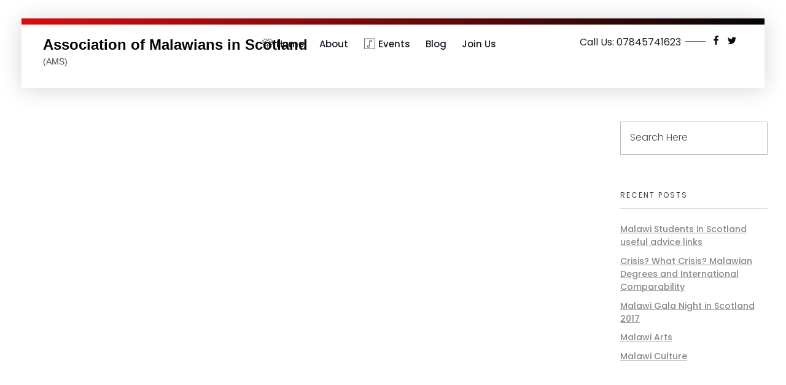

--- FILE ---
content_type: text/html; charset=UTF-8
request_url: https://malawiansinscotland.org.uk/introz_team/isabelle-huppert/
body_size: 18134
content:
<!DOCTYPE html>
<!--[if IE 9 ]>   <html class="no-js oldie ie9 ie" lang="en-GB" > <![endif]-->
<!--[if (gt IE 9)|!(IE)]><!--> <html class="no-js" lang="en-GB" > <!--<![endif]-->
<head>
        <meta charset="UTF-8" >
        <meta http-equiv="X-UA-Compatible" content="IE=edge">
        <!-- devices setting -->
        <meta name="viewport"   content="initial-scale=1,user-scalable=no,width=device-width">

<!-- outputs by wp_head -->
<title>Isabelle Huppert &#8211; Association of Malawians in Scotland</title>
<meta name='robots' content='max-image-preview:large' />
<link rel='dns-prefetch' href='//fonts.googleapis.com' />
<link rel="alternate" type="application/rss+xml" title="Association of Malawians in Scotland &raquo; Feed" href="https://malawiansinscotland.org.uk/feed/" />
<link rel="alternate" type="application/rss+xml" title="Association of Malawians in Scotland &raquo; Comments Feed" href="https://malawiansinscotland.org.uk/comments/feed/" />
<link rel="alternate" title="oEmbed (JSON)" type="application/json+oembed" href="https://malawiansinscotland.org.uk/wp-json/oembed/1.0/embed?url=https%3A%2F%2Fmalawiansinscotland.org.uk%2Fintroz_team%2Fisabelle-huppert%2F" />
<link rel="alternate" title="oEmbed (XML)" type="text/xml+oembed" href="https://malawiansinscotland.org.uk/wp-json/oembed/1.0/embed?url=https%3A%2F%2Fmalawiansinscotland.org.uk%2Fintroz_team%2Fisabelle-huppert%2F&#038;format=xml" />
<style id='wp-img-auto-sizes-contain-inline-css'>
img:is([sizes=auto i],[sizes^="auto," i]){contain-intrinsic-size:3000px 1500px}
/*# sourceURL=wp-img-auto-sizes-contain-inline-css */
</style>
<style id='wp-emoji-styles-inline-css'>

	img.wp-smiley, img.emoji {
		display: inline !important;
		border: none !important;
		box-shadow: none !important;
		height: 1em !important;
		width: 1em !important;
		margin: 0 0.07em !important;
		vertical-align: -0.1em !important;
		background: none !important;
		padding: 0 !important;
	}
/*# sourceURL=wp-emoji-styles-inline-css */
</style>
<link rel='stylesheet' id='wp-block-library-css' href='https://malawiansinscotland.org.uk/wp-includes/css/dist/block-library/style.min.css?ver=6.9' media='all' />
<style id='classic-theme-styles-inline-css'>
/*! This file is auto-generated */
.wp-block-button__link{color:#fff;background-color:#32373c;border-radius:9999px;box-shadow:none;text-decoration:none;padding:calc(.667em + 2px) calc(1.333em + 2px);font-size:1.125em}.wp-block-file__button{background:#32373c;color:#fff;text-decoration:none}
/*# sourceURL=/wp-includes/css/classic-themes.min.css */
</style>
<style id='global-styles-inline-css'>
:root{--wp--preset--aspect-ratio--square: 1;--wp--preset--aspect-ratio--4-3: 4/3;--wp--preset--aspect-ratio--3-4: 3/4;--wp--preset--aspect-ratio--3-2: 3/2;--wp--preset--aspect-ratio--2-3: 2/3;--wp--preset--aspect-ratio--16-9: 16/9;--wp--preset--aspect-ratio--9-16: 9/16;--wp--preset--color--black: #000000;--wp--preset--color--cyan-bluish-gray: #abb8c3;--wp--preset--color--white: #ffffff;--wp--preset--color--pale-pink: #f78da7;--wp--preset--color--vivid-red: #cf2e2e;--wp--preset--color--luminous-vivid-orange: #ff6900;--wp--preset--color--luminous-vivid-amber: #fcb900;--wp--preset--color--light-green-cyan: #7bdcb5;--wp--preset--color--vivid-green-cyan: #00d084;--wp--preset--color--pale-cyan-blue: #8ed1fc;--wp--preset--color--vivid-cyan-blue: #0693e3;--wp--preset--color--vivid-purple: #9b51e0;--wp--preset--gradient--vivid-cyan-blue-to-vivid-purple: linear-gradient(135deg,rgb(6,147,227) 0%,rgb(155,81,224) 100%);--wp--preset--gradient--light-green-cyan-to-vivid-green-cyan: linear-gradient(135deg,rgb(122,220,180) 0%,rgb(0,208,130) 100%);--wp--preset--gradient--luminous-vivid-amber-to-luminous-vivid-orange: linear-gradient(135deg,rgb(252,185,0) 0%,rgb(255,105,0) 100%);--wp--preset--gradient--luminous-vivid-orange-to-vivid-red: linear-gradient(135deg,rgb(255,105,0) 0%,rgb(207,46,46) 100%);--wp--preset--gradient--very-light-gray-to-cyan-bluish-gray: linear-gradient(135deg,rgb(238,238,238) 0%,rgb(169,184,195) 100%);--wp--preset--gradient--cool-to-warm-spectrum: linear-gradient(135deg,rgb(74,234,220) 0%,rgb(151,120,209) 20%,rgb(207,42,186) 40%,rgb(238,44,130) 60%,rgb(251,105,98) 80%,rgb(254,248,76) 100%);--wp--preset--gradient--blush-light-purple: linear-gradient(135deg,rgb(255,206,236) 0%,rgb(152,150,240) 100%);--wp--preset--gradient--blush-bordeaux: linear-gradient(135deg,rgb(254,205,165) 0%,rgb(254,45,45) 50%,rgb(107,0,62) 100%);--wp--preset--gradient--luminous-dusk: linear-gradient(135deg,rgb(255,203,112) 0%,rgb(199,81,192) 50%,rgb(65,88,208) 100%);--wp--preset--gradient--pale-ocean: linear-gradient(135deg,rgb(255,245,203) 0%,rgb(182,227,212) 50%,rgb(51,167,181) 100%);--wp--preset--gradient--electric-grass: linear-gradient(135deg,rgb(202,248,128) 0%,rgb(113,206,126) 100%);--wp--preset--gradient--midnight: linear-gradient(135deg,rgb(2,3,129) 0%,rgb(40,116,252) 100%);--wp--preset--font-size--small: 13px;--wp--preset--font-size--medium: 20px;--wp--preset--font-size--large: 36px;--wp--preset--font-size--x-large: 42px;--wp--preset--spacing--20: 0.44rem;--wp--preset--spacing--30: 0.67rem;--wp--preset--spacing--40: 1rem;--wp--preset--spacing--50: 1.5rem;--wp--preset--spacing--60: 2.25rem;--wp--preset--spacing--70: 3.38rem;--wp--preset--spacing--80: 5.06rem;--wp--preset--shadow--natural: 6px 6px 9px rgba(0, 0, 0, 0.2);--wp--preset--shadow--deep: 12px 12px 50px rgba(0, 0, 0, 0.4);--wp--preset--shadow--sharp: 6px 6px 0px rgba(0, 0, 0, 0.2);--wp--preset--shadow--outlined: 6px 6px 0px -3px rgb(255, 255, 255), 6px 6px rgb(0, 0, 0);--wp--preset--shadow--crisp: 6px 6px 0px rgb(0, 0, 0);}:where(.is-layout-flex){gap: 0.5em;}:where(.is-layout-grid){gap: 0.5em;}body .is-layout-flex{display: flex;}.is-layout-flex{flex-wrap: wrap;align-items: center;}.is-layout-flex > :is(*, div){margin: 0;}body .is-layout-grid{display: grid;}.is-layout-grid > :is(*, div){margin: 0;}:where(.wp-block-columns.is-layout-flex){gap: 2em;}:where(.wp-block-columns.is-layout-grid){gap: 2em;}:where(.wp-block-post-template.is-layout-flex){gap: 1.25em;}:where(.wp-block-post-template.is-layout-grid){gap: 1.25em;}.has-black-color{color: var(--wp--preset--color--black) !important;}.has-cyan-bluish-gray-color{color: var(--wp--preset--color--cyan-bluish-gray) !important;}.has-white-color{color: var(--wp--preset--color--white) !important;}.has-pale-pink-color{color: var(--wp--preset--color--pale-pink) !important;}.has-vivid-red-color{color: var(--wp--preset--color--vivid-red) !important;}.has-luminous-vivid-orange-color{color: var(--wp--preset--color--luminous-vivid-orange) !important;}.has-luminous-vivid-amber-color{color: var(--wp--preset--color--luminous-vivid-amber) !important;}.has-light-green-cyan-color{color: var(--wp--preset--color--light-green-cyan) !important;}.has-vivid-green-cyan-color{color: var(--wp--preset--color--vivid-green-cyan) !important;}.has-pale-cyan-blue-color{color: var(--wp--preset--color--pale-cyan-blue) !important;}.has-vivid-cyan-blue-color{color: var(--wp--preset--color--vivid-cyan-blue) !important;}.has-vivid-purple-color{color: var(--wp--preset--color--vivid-purple) !important;}.has-black-background-color{background-color: var(--wp--preset--color--black) !important;}.has-cyan-bluish-gray-background-color{background-color: var(--wp--preset--color--cyan-bluish-gray) !important;}.has-white-background-color{background-color: var(--wp--preset--color--white) !important;}.has-pale-pink-background-color{background-color: var(--wp--preset--color--pale-pink) !important;}.has-vivid-red-background-color{background-color: var(--wp--preset--color--vivid-red) !important;}.has-luminous-vivid-orange-background-color{background-color: var(--wp--preset--color--luminous-vivid-orange) !important;}.has-luminous-vivid-amber-background-color{background-color: var(--wp--preset--color--luminous-vivid-amber) !important;}.has-light-green-cyan-background-color{background-color: var(--wp--preset--color--light-green-cyan) !important;}.has-vivid-green-cyan-background-color{background-color: var(--wp--preset--color--vivid-green-cyan) !important;}.has-pale-cyan-blue-background-color{background-color: var(--wp--preset--color--pale-cyan-blue) !important;}.has-vivid-cyan-blue-background-color{background-color: var(--wp--preset--color--vivid-cyan-blue) !important;}.has-vivid-purple-background-color{background-color: var(--wp--preset--color--vivid-purple) !important;}.has-black-border-color{border-color: var(--wp--preset--color--black) !important;}.has-cyan-bluish-gray-border-color{border-color: var(--wp--preset--color--cyan-bluish-gray) !important;}.has-white-border-color{border-color: var(--wp--preset--color--white) !important;}.has-pale-pink-border-color{border-color: var(--wp--preset--color--pale-pink) !important;}.has-vivid-red-border-color{border-color: var(--wp--preset--color--vivid-red) !important;}.has-luminous-vivid-orange-border-color{border-color: var(--wp--preset--color--luminous-vivid-orange) !important;}.has-luminous-vivid-amber-border-color{border-color: var(--wp--preset--color--luminous-vivid-amber) !important;}.has-light-green-cyan-border-color{border-color: var(--wp--preset--color--light-green-cyan) !important;}.has-vivid-green-cyan-border-color{border-color: var(--wp--preset--color--vivid-green-cyan) !important;}.has-pale-cyan-blue-border-color{border-color: var(--wp--preset--color--pale-cyan-blue) !important;}.has-vivid-cyan-blue-border-color{border-color: var(--wp--preset--color--vivid-cyan-blue) !important;}.has-vivid-purple-border-color{border-color: var(--wp--preset--color--vivid-purple) !important;}.has-vivid-cyan-blue-to-vivid-purple-gradient-background{background: var(--wp--preset--gradient--vivid-cyan-blue-to-vivid-purple) !important;}.has-light-green-cyan-to-vivid-green-cyan-gradient-background{background: var(--wp--preset--gradient--light-green-cyan-to-vivid-green-cyan) !important;}.has-luminous-vivid-amber-to-luminous-vivid-orange-gradient-background{background: var(--wp--preset--gradient--luminous-vivid-amber-to-luminous-vivid-orange) !important;}.has-luminous-vivid-orange-to-vivid-red-gradient-background{background: var(--wp--preset--gradient--luminous-vivid-orange-to-vivid-red) !important;}.has-very-light-gray-to-cyan-bluish-gray-gradient-background{background: var(--wp--preset--gradient--very-light-gray-to-cyan-bluish-gray) !important;}.has-cool-to-warm-spectrum-gradient-background{background: var(--wp--preset--gradient--cool-to-warm-spectrum) !important;}.has-blush-light-purple-gradient-background{background: var(--wp--preset--gradient--blush-light-purple) !important;}.has-blush-bordeaux-gradient-background{background: var(--wp--preset--gradient--blush-bordeaux) !important;}.has-luminous-dusk-gradient-background{background: var(--wp--preset--gradient--luminous-dusk) !important;}.has-pale-ocean-gradient-background{background: var(--wp--preset--gradient--pale-ocean) !important;}.has-electric-grass-gradient-background{background: var(--wp--preset--gradient--electric-grass) !important;}.has-midnight-gradient-background{background: var(--wp--preset--gradient--midnight) !important;}.has-small-font-size{font-size: var(--wp--preset--font-size--small) !important;}.has-medium-font-size{font-size: var(--wp--preset--font-size--medium) !important;}.has-large-font-size{font-size: var(--wp--preset--font-size--large) !important;}.has-x-large-font-size{font-size: var(--wp--preset--font-size--x-large) !important;}
:where(.wp-block-post-template.is-layout-flex){gap: 1.25em;}:where(.wp-block-post-template.is-layout-grid){gap: 1.25em;}
:where(.wp-block-term-template.is-layout-flex){gap: 1.25em;}:where(.wp-block-term-template.is-layout-grid){gap: 1.25em;}
:where(.wp-block-columns.is-layout-flex){gap: 2em;}:where(.wp-block-columns.is-layout-grid){gap: 2em;}
:root :where(.wp-block-pullquote){font-size: 1.5em;line-height: 1.6;}
/*# sourceURL=global-styles-inline-css */
</style>
<link rel='stylesheet' id='contact-form-7-css' href='https://malawiansinscotland.org.uk/wp-content/plugins/contact-form-7/includes/css/styles.css?ver=6.1.4' media='all' />
<link rel='stylesheet' id='swpm.common-css' href='https://malawiansinscotland.org.uk/wp-content/plugins/simple-membership/css/swpm.common.css?ver=4.7.0' media='all' />
<link rel='stylesheet' id='woocommerce-layout-css' href='https://malawiansinscotland.org.uk/wp-content/plugins/woocommerce/assets/css/woocommerce-layout.css?ver=10.4.3' media='all' />
<link rel='stylesheet' id='woocommerce-smallscreen-css' href='https://malawiansinscotland.org.uk/wp-content/plugins/woocommerce/assets/css/woocommerce-smallscreen.css?ver=10.4.3' media='only screen and (max-width: 768px)' />
<link rel='stylesheet' id='woocommerce-general-css' href='https://malawiansinscotland.org.uk/wp-content/plugins/woocommerce/assets/css/woocommerce.css?ver=10.4.3' media='all' />
<style id='woocommerce-inline-inline-css'>
.woocommerce form .form-row .required { visibility: visible; }
/*# sourceURL=woocommerce-inline-inline-css */
</style>
<link rel='stylesheet' id='wp-ulike-css' href='https://malawiansinscotland.org.uk/wp-content/plugins/wp-ulike/assets/css/wp-ulike.min.css?ver=4.8.3.1' media='all' />
<link rel='stylesheet' id='swpm-form-builder-css-css' href='https://malawiansinscotland.org.uk/wp-content/plugins/swpm-form-builder/css/swpm-form-builder-light.css?ver=4.9.6' media='all' />
<link rel='stylesheet' id='swpm-jqueryui-css-css' href='https://malawiansinscotland.org.uk/wp-content/plugins/swpm-form-builder/css/smoothness/jquery-ui-1.10.3.min.css?ver=4.9.6' media='all' />
<link rel='stylesheet' id='auxin-base-css' href='https://malawiansinscotland.org.uk/wp-content/themes/phlox/css/base.css?ver=2.17.11' media='all' />
<link rel='stylesheet' id='auxin-front-icon-css' href='https://malawiansinscotland.org.uk/wp-content/themes/phlox/css/auxin-icon.css?ver=2.17.11' media='all' />
<link rel='stylesheet' id='auxin-main-css' href='https://malawiansinscotland.org.uk/wp-content/themes/phlox/css/main.css?ver=2.17.11' media='all' />
<link crossorigin="anonymous" rel='stylesheet' id='auxin-fonts-google-css' href='//fonts.googleapis.com/css?family=Poppins%3A100%2C100italic%2C200%2C200italic%2C300%2C300italic%2Cregular%2Citalic%2C500%2C500italic%2C600%2C600italic%2C700%2C700italic%2C800%2C800italic%2C900%2C900italic&#038;ver=9.6' media='all' />
<link rel='stylesheet' id='auxin-custom-css' href='https://malawiansinscotland.org.uk/wp-content/uploads/phlox/custom.css?ver=9.6' media='all' />
<link rel='stylesheet' id='auxin-portfolio-css' href='https://malawiansinscotland.org.uk/wp-content/themes/phlox/css/portfolio.css?ver=2.3.12' media='all' />
<link rel='stylesheet' id='elementor-frontend-css' href='https://malawiansinscotland.org.uk/wp-content/plugins/elementor/assets/css/frontend.min.css?ver=3.34.2' media='all' />
<link rel='stylesheet' id='elementor-post-5173-css' href='https://malawiansinscotland.org.uk/wp-content/uploads/elementor/css/post-5173.css?ver=1769010448' media='all' />
<link rel='stylesheet' id='elementor-post-5171-css' href='https://malawiansinscotland.org.uk/wp-content/uploads/elementor/css/post-5171.css?ver=1769010448' media='all' />
<link rel='stylesheet' id='master-addons-main-style-css' href='https://malawiansinscotland.org.uk/wp-content/plugins/master-addons/assets/css/master-addons-styles.css?ver=6.9' media='all' />
<link rel='stylesheet' id='elementor-gf-local-poppins-css' href='https://malawiansinscotland.org.uk/wp-content/uploads/elementor/google-fonts/css/poppins.css?ver=1755694392' media='all' />
<script src="https://malawiansinscotland.org.uk/wp-includes/js/jquery/jquery.min.js?ver=3.7.1" id="jquery-core-js"></script>
<script src="https://malawiansinscotland.org.uk/wp-includes/js/jquery/jquery-migrate.min.js?ver=3.4.1" id="jquery-migrate-js"></script>
<script src="https://malawiansinscotland.org.uk/wp-content/plugins/woocommerce/assets/js/jquery-blockui/jquery.blockUI.min.js?ver=2.7.0-wc.10.4.3" id="wc-jquery-blockui-js" defer data-wp-strategy="defer"></script>
<script id="wc-add-to-cart-js-extra">
var wc_add_to_cart_params = {"ajax_url":"/wp-admin/admin-ajax.php","wc_ajax_url":"/?wc-ajax=%%endpoint%%","i18n_view_cart":"View basket","cart_url":"https://malawiansinscotland.org.uk/cart/","is_cart":"","cart_redirect_after_add":"no"};
//# sourceURL=wc-add-to-cart-js-extra
</script>
<script src="https://malawiansinscotland.org.uk/wp-content/plugins/woocommerce/assets/js/frontend/add-to-cart.min.js?ver=10.4.3" id="wc-add-to-cart-js" defer data-wp-strategy="defer"></script>
<script src="https://malawiansinscotland.org.uk/wp-content/plugins/woocommerce/assets/js/js-cookie/js.cookie.min.js?ver=2.1.4-wc.10.4.3" id="wc-js-cookie-js" defer data-wp-strategy="defer"></script>
<script id="woocommerce-js-extra">
var woocommerce_params = {"ajax_url":"/wp-admin/admin-ajax.php","wc_ajax_url":"/?wc-ajax=%%endpoint%%","i18n_password_show":"Show password","i18n_password_hide":"Hide password"};
//# sourceURL=woocommerce-js-extra
</script>
<script src="https://malawiansinscotland.org.uk/wp-content/plugins/woocommerce/assets/js/frontend/woocommerce.min.js?ver=10.4.3" id="woocommerce-js" defer data-wp-strategy="defer"></script>
<script id="auxin-modernizr-js-extra">
var auxin = {"ajax_url":"https://malawiansinscotland.org.uk/wp-admin/admin-ajax.php","is_rtl":"","is_reponsive":"1","is_framed":"","frame_width":"20","wpml_lang":"en","uploadbaseurl":"https://malawiansinscotland.org.uk/wp-content/uploads","nonce":"c9d9358896"};
//# sourceURL=auxin-modernizr-js-extra
</script>
<script id="auxin-modernizr-js-before">
/* < ![CDATA[ */
function auxinNS(n){for(var e=n.split("."),a=window,i="",r=e.length,t=0;r>t;t++)"window"!=e[t]&&(i=e[t],a[i]=a[i]||{},a=a[i]);return a;}
/* ]]> */
//# sourceURL=auxin-modernizr-js-before
</script>
<script src="https://malawiansinscotland.org.uk/wp-content/themes/phlox/js/solo/modernizr-custom.min.js?ver=2.17.11" id="auxin-modernizr-js"></script>
<link rel="https://api.w.org/" href="https://malawiansinscotland.org.uk/wp-json/" /><link rel="EditURI" type="application/rsd+xml" title="RSD" href="https://malawiansinscotland.org.uk/xmlrpc.php?rsd" />
<meta name="generator" content="WordPress 6.9" />
<meta name="generator" content="WooCommerce 10.4.3" />
<link rel="canonical" href="https://malawiansinscotland.org.uk/introz_team/isabelle-huppert/" />
<link rel='shortlink' href='https://malawiansinscotland.org.uk/?p=3937' />
    <meta name="title"       content="Isabelle Huppert" />
    <meta name="description" content="" />
    <script type="text/javascript">
jQuery(window).load(function(){
	jQuery('.wp-megamenu-sub-menu a').attr('target', '_blank');
});	
</script>
      <script type="text/javascript">
        (function () {
          window.ma_el_fs = { can_use_premium_code__premium_only: false};
        })();
      </script>
            <script type="text/javascript">
            jQuery(document).ready(function($) {
                $('#respond').html('<div class="swpm-login-to-comment-msg">Please login to comment.</div>');
            });
        </script>
        <!-- <meta name="swpm" version="4.9.6" /> -->
<!-- Chrome, Firefox OS and Opera -->
<meta name="theme-color" content="rgb(77, 10, 164)" />
<!-- Windows Phone -->
<meta name="msapplication-navbutton-color" content="rgb(77, 10, 164)" />
<!-- iOS Safari -->
<meta name="apple-mobile-web-app-capable" content="yes">
<meta name="apple-mobile-web-app-status-bar-style" content="black-translucent">

	<noscript><style>.woocommerce-product-gallery{ opacity: 1 !important; }</style></noscript>
	<meta name="generator" content="Elementor 3.34.2; features: additional_custom_breakpoints; settings: css_print_method-external, google_font-enabled, font_display-auto">
			<style>
				.e-con.e-parent:nth-of-type(n+4):not(.e-lazyloaded):not(.e-no-lazyload),
				.e-con.e-parent:nth-of-type(n+4):not(.e-lazyloaded):not(.e-no-lazyload) * {
					background-image: none !important;
				}
				@media screen and (max-height: 1024px) {
					.e-con.e-parent:nth-of-type(n+3):not(.e-lazyloaded):not(.e-no-lazyload),
					.e-con.e-parent:nth-of-type(n+3):not(.e-lazyloaded):not(.e-no-lazyload) * {
						background-image: none !important;
					}
				}
				@media screen and (max-height: 640px) {
					.e-con.e-parent:nth-of-type(n+2):not(.e-lazyloaded):not(.e-no-lazyload),
					.e-con.e-parent:nth-of-type(n+2):not(.e-lazyloaded):not(.e-no-lazyload) * {
						background-image: none !important;
					}
				}
			</style>
			<!-- There is no amphtml version available for this URL. -->		<style id="wp-custom-css">
			/* Blog */
.blog .aux-primary{
     margin-top: 74px;
}

.blog  .aux-media-image {
	    overflow: visible;
}
.blog  .post .aux-media-image  img {
		box-shadow: 0px 3px 45px 0px rgba(0,0,0,0.16);
	    border-radius: 15px;
}
.blog  .aux-archive .type-post .entry-info a{
    font-family: Poppins;
    font-weight: 400;
    font-size: 15px;
    line-height: 21px;
    letter-spacing: 0.9px;
    color: var(--e-global-color-text);
}
.blog  .aux-archive .entry-main{
    padding: 5% 5% 4% 15%;
    background: #fff;
    box-shadow: 0px 3px 45px 0px rgba(0,0,0,0.16);
    border-radius: 15px;
    max-width: 90%;
	  position: absolute;
    bottom: -39px;
    left: 0;
    right: 0;
    margin: auto;
		transition: all 1100ms cubic-bezier(0.19, 1, 0.22, 1) ;
}
.blog  .aux-archive .type-post .entry-title a{
    color: var(--e-global-color-434e96be);
    font-family: Poppins;
    font-weight: 500;
    line-height: 33px;
    font-size: 24px;
}
.blog  .aux-archive .type-post .entry-title a:after{
	content: '';
    width: 30px;
    height: 6px;
    background: var(--e-global-color-secondary);
    background: linear-gradient(277deg, var(--e-global-color-secondary) 4%, var(--e-global-color-primary) 84%);
    position: absolute;
    border-radius: 8px;
    left: -39px;
    top: 15px;		
}
.blog .pagination .last{
    display: none;
}
.blog .aux-col:hover .entry-info a, .blog .aux-col:hover .entry-title a {
    color: #fff;
}
.blog .active .page-numbers, .aux-pagination li > a:hover{
    background-color: rgba(223,223,223,0.30)!important;
    color: var(--e-global-color-primary)!important;
    border: none;
    border-radius: 20px;
}
.blog .aux-pagination li.next a::before, .aux-pagination li.next a::after, .aux-pagination li.prev a::after{
	background-image:none;
	
}
.blog .aux-pagination li.next a:hover::after, .aux-pagination li.prev a::after{
	opacity:1!important;
}
 
.blog  .aux-pagination li.next a::after, .blog  .aux-pagination li.prev a::after{
	content:"\e1e2";
	position:absolute;
	left: 12px;
    top: 14px;
	font-size:20px;
	font-family: "auxin-front" !important;
    font-style: normal !important;
    font-weight: normal !important;
    font-variant: normal !important;
    text-transform: none !important;
    speak: none;
    line-height: 1;
    -webkit-font-smoothing: antialiased;
}
.blog  .aux-pagination li.prev a::after{
	content:"\e1e8";
	left: 9px;
}
.blog .aux-col:hover .entry-title a:after  {
    background: #fff;
}
.blog .pagination{
    display: flex;
    justify-content: center;
    align-items: center;
}
.blog  .content{
    margin-bottom: 9%;
}
.blog .page-numbers{
    border: none;
    color: #1E1E1E!important;
}
.blog .aux-match-height .aux-col{
    margin-bottom: 68px;
}
.blog .aux-col:hover .entry-main{
        background: var(--e-global-color-secondary);
    background: linear-gradient(180deg, var(--e-global-color-secondary) 4%, var(--e-global-color-primary) 84%);
    box-shadow: 0 3px 25px var(--e-global-color-accent);
	transition: all 1100ms cubic-bezier(0.19, 1, 0.22, 1) ;
	transform: translateY(-35px);
}
@media only screen and (max-width:1265px)and (min-width: 992px) {
.blog .aux-archive .type-post .entry-title a{
    line-height: 24px;
    font-size: 18px;
}
.blog .aux-archive .type-post .entry-info a{
    font-size: 13px;
}
.blog .aux-archive .entry-main{
    padding: 5% 5% 4% 21%;
}
}
/* Single Blog */
.single-post .aux-content-top-margin .aux-primary {
    padding-top: 16px;
}
.single-post .entry-meta{
    max-width: 70%;
    border: solid 1px rgba(170, 170, 170, 0.27);
    max-width: 70%;
    margin-left: auto;
    margin-right: auto;
    margin-top: 79px;
	  padding: 1.425em 0!important;
}
.single-post .auxicon-share:before{
	 content: "\e08a";
	 font-size:20px;
	 font-family: "auxin-front" !important;
   font-style: normal !important;
   font-weight: normal !important;
   font-variant: normal !important;
   text-transform: none !important;
   speak: none;
   line-height: 1;
    -webkit-font-smoothing: antialiased;
    -moz-osx-font-smoothing: grayscale;
}
.wp_ulike_is_liked .wp_ulike_btn:before {
	 content: "\e718"!important;
	 font-size:26px;
	 color:#172B4D;
	 padding-right: 20px;
	 	color:red;
}
.wp_ulike_is_unliked .wp_ulike_btn:before  {
    content: "\e718"!important;
	 font-size:26px;
	 padding-right: 20px;
	 color:var(--e-global-color-primary);
}
.single-post .comment-respond{
  width: 70%;
    margin-left: auto!important;
 margin-right:auto!important;
}
.single-post .aux-form-cookies-consent{
    display: none;
}
.single-post input[type="url"], .single-post input[type="text"], .single-post textarea, .single-post input[type="email"]{
    width: 100%;
    background-color: #F3F3F3;
    border: none;
    border-radius: 100px;
	  width:100%!important;
		padding-left: 24px!important;
		margin-bottom: 50px!important;
}
.single-post  .comment-notes{
		margin-bottom: 50px!important;
	
}
.single-post   textarea{
    min-height: 50px!important;
    height: 50px!important;
    overflow: hidden!important;
	  line-height: 17px;
		padding-left: 24px!important;
}
.single-post .comment-reply-title{
   margin-bottom: 6px;
}
.single-post  input[type="submit"]{
	background: var(--e-global-color-secondary);
background: -moz-linear-gradient(90deg, var(--e-global-color-secondary) 0%, var(--e-global-color-primary) 100%);
background: -webkit-linear-gradient(90deg, var(--e-global-color-secondary) 0%, var(--e-global-color-primary) 100%);
background: linear-gradient(90deg, var(--e-global-color-secondary) 0%, var(--e-global-color-primary) 100%);
filter: progid:DXImageTransform.Microsoft.gradient(startColorstr="var(--e-global-color-secondary)",endColorstr="var(--e-global-color-primary)",GradientType=1);
	border-radius:150px;
	font-size:16px;
	font-weight:300!important;
	color:#FFFFFF;
	text-transform:uppercase;
	letter-spacing:0.48px;
	padding: 17px 40px!important;
  box-shadow: 0 6px 35px #5311AA73;
}
.single-post .form-submit{
	text-align: right;
}
.single-post .hentry .entry-header{
   margin-bottom: 32px!important;
}
.entry-edit:before, .entry-tax:before,  .entry-author:before{  
	  background-color: rgba(170, 170, 170, 0.30)!important;
    width: 2px!important; 
    height: 9px!important;
    border-radius: 0!important;
}
@media only screen and (max-width: 767px) {
 .single-post .hentry .entry-header, .single-post .hentry.aux-medium-context .entry-content , .single-post .hentry .entry-info , .single-post .entry-meta, .single-post .comment-respond{
    margin-left: 0!important;
    margin-right: 0!important;
}
.single-post .entry-meta, .single-post .comment-respond{
		width:100%;
		max-width:100%;
	}
}
.single-post  .aux-wrapper{
margin-bottom: 85px;
}
.aux-input-group textarea::-moz-placeholder, .aux-input-group input[type="email"]::-moz-placeholder, .aux-input-group input[type="url"]::-moz-placeholder, input[type="text"]::-moz-placeholder {
	color:var(--e-global-color-text)!important;
	font-size:16px!important;
	font-weight:300!important;
	font-style:normal!important;
}
.aux-input-group textarea::-webkit-input-placeholder, .aux-input-group input[type="email"]::-webkit-input-placeholder, .aux-input-group input[type="url"]::-webkit-input-placeholder, input[type="text"]::-webkit-input-placeholder {
	color:var(--e-global-color-text)!important;
	font-size:16px!important;
	font-weight:300!important;
	font-style:normal!important;	
}

.aux-tooltip-socials-container .aux-tooltip-socials-wrapper{ 
    transform: translate3d(-90%, -100%, 0);

}
.aux-tooltip-socials-container .aux-tooltip-socials-wrapper:after{ 
    left: 90%;
}
@media only screen  and  (max-width:500px) {
.aux-tooltip-socials-container .aux-tooltip-socials-wrapper {
    transform: translate3d(-83%, -100%, 0);
}
.aux-tooltip-socials-container .aux-tooltip-dark + .aux-tooltip-socials-wrapper:after{
    left: 83%;
    bottom: -7px;
}
}	html body {	} 
		</style>
		<!-- end wp_head -->
</head>


<body class="wp-singular introz_team-template-default single single-introz_team postid-3937 wp-theme-phlox theme-phlox woocommerce-no-js elementor-default elementor-kit-5168 phlox aux-dom-unready aux-full-width aux-resp aux-s-fhd  aux-page-animation-off _auxels"  data-framed="">


<div id="inner-body">

    <header class="aux-elementor-header" id="site-elementor-header" itemscope="itemscope" itemtype="https://schema.org/WPHeader" data-sticky-height="80"  >
        <div class="aux-wrapper">
            <div class="aux-header aux-header-elements-wrapper">
            		<div data-elementor-type="header" data-elementor-id="5173" class="elementor elementor-5173">
				<div class="aux-parallax-section elementor-element elementor-element-2f0b218 aux-header e-flex e-con-boxed jltma-glass-effect-no e-con e-parent" data-id="2f0b218" data-element_type="container" data-settings="{&quot;background_background&quot;:&quot;classic&quot;}">
					<div class="e-con-inner">
		<div class="elementor-element elementor-element-2b6f76a aux-appear-watch-animation aux-fade-in e-con-full e-flex jltma-glass-effect-no e-con e-child" data-id="2b6f76a" data-element_type="container" data-settings="{&quot;background_background&quot;:&quot;classic&quot;}">
		<div class="elementor-element elementor-element-5587e8a e-con-full e-flex jltma-glass-effect-no e-con e-child" data-id="5587e8a" data-element_type="container" data-settings="{&quot;background_background&quot;:&quot;classic&quot;}">
		<div class="elementor-element elementor-element-eaf41d2 e-con-full e-flex jltma-glass-effect-no e-con e-child" data-id="eaf41d2" data-element_type="container">
				<div class="elementor-element elementor-element-8143ea7 jltma-glass-effect-no elementor-widget elementor-widget-aux_logo" data-id="8143ea7" data-element_type="widget" data-widget_type="aux_logo.default">
				<div class="elementor-widget-container">
					<div class="aux-widget-logo"><section class="aux-logo-text"><h3 class="site-title"><a href="https://malawiansinscotland.org.uk/" title="Association of Malawians in Scotland">Association of Malawians in Scotland</a></h3><p class="site-description">(AMS)</p></section></div>				</div>
				</div>
				</div>
		<div class="elementor-element elementor-element-7e68282 e-con-full e-flex jltma-glass-effect-no e-con e-child" data-id="7e68282" data-element_type="container">
				<div class="elementor-element elementor-element-587b254 jltma-glass-effect-no elementor-widget elementor-widget-aux_menu_box" data-id="587b254" data-element_type="widget" data-widget_type="aux_menu_box.default">
				<div class="elementor-widget-container">
					<div class="aux-elementor-header-menu aux-nav-menu-element aux-nav-menu-element-587b254"><div class="aux-burger-box" data-target-panel="overlay" data-target-content=".elementor-element-587b254 .aux-master-menu"><div class="aux-burger aux-lite-small"><span class="mid-line"></span></div></div><!-- start master menu -->
<nav id="master-menu-elementor-587b254" class="menu-primary-container">

	<ul id="menu-primary" class="aux-master-menu aux-no-js aux-skin-classic aux-with-indicator aux-horizontal" data-type="horizontal"  data-switch-type="toggle" data-switch-parent=".elementor-element-587b254 .aux-fs-popup .aux-fs-menu" data-switch-width="767"  >
		<!-- start single menu -->
		<li id="menu-item-15" class="menu-item menu-item-type-custom menu-item-object-custom menu-item-home menu-item-15 aux-menu-depth-0 aux-menu-root-1 aux-menu-item">
			<a href="http://malawiansinscotland.org.uk" class="aux-item-content">
				<span class="aux-menu-icon auxicon-box-open "></span>
				<span class="aux-menu-label">Home</span>
			</a>
		</li>
		<!-- end single menu -->
		<!-- start single menu -->
		<li id="menu-item-5339" class="menu-item menu-item-type-post_type menu-item-object-page menu-item-5339 aux-menu-depth-0 aux-menu-root-2 aux-menu-item">
			<a href="https://malawiansinscotland.org.uk/about-2/" class="aux-item-content">
				<span class="aux-menu-label">About</span>
			</a>
		</li>
		<!-- end single menu -->
		<!-- start single menu -->
		<li id="menu-item-141" class="menu-item menu-item-type-post_type menu-item-object-page menu-item-141 aux-menu-depth-0 aux-menu-root-3 aux-menu-item">
			<a href="https://malawiansinscotland.org.uk/events/" class="aux-item-content">
				<span class="aux-menu-icon auxicon-cd-cover "></span>
				<span class="aux-menu-label">Events</span>
			</a>
		</li>
		<!-- end single menu -->
		<!-- start single menu -->
		<li id="menu-item-5268" class="menu-item menu-item-type-post_type menu-item-object-page menu-item-5268 aux-menu-depth-0 aux-menu-root-4 aux-menu-item">
			<a href="https://malawiansinscotland.org.uk/blog/" class="aux-item-content">
				<span class="aux-menu-label">Blog</span>
			</a>
		</li>
		<!-- end single menu -->
		<!-- start single menu -->
		<li id="menu-item-2482" class="menu-item menu-item-type-post_type menu-item-object-page menu-item-2482 aux-menu-depth-0 aux-menu-root-5 aux-menu-item">
			<a href="https://malawiansinscotland.org.uk/join-us/" class="aux-item-content">
				<span class="aux-menu-label">Join Us</span>
			</a>
		</li>
		<!-- end single menu -->

		<!-- start submenu -->
		<li id="menu-item-142" class="menu-item menu-item-type-post_type menu-item-object-page menu-item-has-children menu-item-142 aux-menu-depth-0 aux-menu-root-6 aux-menu-item aux-desktop-off aux-tablet-off aux-phone-off">
			<a href="https://malawiansinscotland.org.uk/visit-malawi/" class="aux-item-content">
				<span class="aux-menu-label">Visit Malawi</span>
			</a>

		<ul class="sub-menu aux-submenu">
			<li id="menu-item-139" class="menu-item menu-item-type-post_type menu-item-object-page menu-item-139 aux-menu-depth-1 aux-menu-item">
				<a href="https://malawiansinscotland.org.uk/invest-in-malawi/" class="aux-item-content">
					<span class="aux-menu-label">Invest in Malawi</span>
				</a>
			</li>
		</ul>
		</li>
		<!-- end submenu -->
		<!-- start single menu -->
		<li id="menu-item-2638" class="menu-item menu-item-type-post_type menu-item-object-page menu-item-2638 aux-menu-depth-0 aux-menu-root-7 aux-menu-item aux-desktop-off aux-tablet-off aux-phone-off">
			<a href="https://malawiansinscotland.org.uk/members-area/" class="aux-item-content">
				<span class="aux-menu-label">Members Area</span>
			</a>
		</li>
		<!-- end single menu -->
	</ul>

</nav>
<!-- end master menu -->
<section class="aux-fs-popup aux-fs-menu-layout-center aux-indicator"><div class="aux-panel-close"><div class="aux-close aux-cross-symbol aux-thick-medium"></div></div><div class="aux-fs-menu" data-menu-title=""></div></section></div><style>@media only screen and (min-width: 768px) { .elementor-element-587b254 .aux-burger-box { display: none } }</style>				</div>
				</div>
				</div>
		<div class="elementor-element elementor-element-15ea166 elementor-hidden-phone e-con-full e-flex jltma-glass-effect-no e-con e-child" data-id="15ea166" data-element_type="container">
				<div class="elementor-element elementor-element-0af6be8 jltma-glass-effect-no elementor-widget elementor-widget-aux_icon_list" data-id="0af6be8" data-element_type="widget" data-widget_type="aux_icon_list.default">
				<div class="elementor-widget-container">
					<section class="widget-container aux-widget-icon-list aux-parent-au2d34688e"><div class="widget-inner"><div class="aux-widget-icon-list-inner"><ul class="aux-icon-list-items aux-direction-horizontal"><li class="aux-icon-list-item aux-list-item-has-icon aux-icon-list-item-8d20fed elementor-repeater-item-8d20fed"><span class="aux-icon-list-text">Call Us: 07845741623</span></li><li class="aux-icon-list-item aux-list-item-has-icon aux-icon-list-item-a26ed53 elementor-repeater-item-a26ed53"><a class="aux-icon-list-link" href="#"><span class="aux-icon-list-icon auxicon-facebook"></span></a></li><li class="aux-icon-list-item aux-list-item-has-icon aux-icon-list-item-9ec2c6f elementor-repeater-item-9ec2c6f"><a class="aux-icon-list-link" href="#"><span class="aux-icon-list-icon auxicon-twitter"></span></a></li></ul></div></div></section><!-- widget-container -->				</div>
				</div>
				</div>
				</div>
				</div>
					</div>
				</div>
				</div>
		            </div><!-- end of header-elements -->
        </div><!-- end of wrapper -->
    </header><!-- end header -->

    <main id="main" class="aux-main aux-territory  aux-single aux-boxed-container aux-content-top-margin right-sidebar aux-has-sidebar aux-sidebar-style-simple aux-user-entry" >
        <div class="aux-wrapper">
            <div class="aux-container aux-fold">

                <div id="primary" class="aux-primary" >
                    <div class="content" role="main"  >

                        

<!-- You can start editing here. -->


    



                    </div><!-- end content -->
                </div><!-- end primary -->


                
            <aside class="aux-sidebar aux-sidebar-primary">
                <div class="sidebar-inner">
                    <div class="sidebar-content">
<div class="aux-widget-area"><section id="search-2" class=" aux-open widget-container widget_search">  <form method="get" id="searchform" class="searchform" action="https://malawiansinscotland.org.uk/">
    <input type="text" class="field" name="s" id="s" placeholder="Search Here" value="" />
    <input type="submit" class="submit" name="submit" id="searchsubmit" value="Search" />
  </form>
</section>
		<section id="recent-posts-2" class=" aux-open widget-container widget_recent_entries">
		<h3 class="widget-title">Recent Posts</h3>
		<ul>
											<li>
					<a href="https://malawiansinscotland.org.uk/malawi-students-in-scotland-useful-advice-links/">Malawi Students in Scotland useful advice links</a>
									</li>
											<li>
					<a href="https://malawiansinscotland.org.uk/crisis/">Crisis? What Crisis? Malawian Degrees and International Comparability</a>
									</li>
											<li>
					<a href="https://malawiansinscotland.org.uk/malawi-gala-night-in-scotland-2017/">Malawi Gala Night in Scotland 2017</a>
									</li>
											<li>
					<a href="https://malawiansinscotland.org.uk/malawi-arts/">Malawi Arts</a>
									</li>
											<li>
					<a href="https://malawiansinscotland.org.uk/malawi-culture/">Malawi Culture</a>
									</li>
					</ul>

		</section></div>                    </div><!-- end sidebar-content -->
                </div><!-- end sidebar-inner -->
            </aside><!-- end primary siderbar -->


            </div><!-- end container -->
        </div><!-- end wrapper -->
    </main><!-- end main -->

    <footer class="aux-elementor-footer" itemscope="itemscope" itemtype="https://schema.org/WPFooter" role="contentinfo"  >
        <div class="aux-wrapper">
        		<div data-elementor-type="footer" data-elementor-id="5171" class="elementor elementor-5171">
				<div class="aux-parallax-section elementor-element elementor-element-df9989c e-flex e-con-boxed jltma-glass-effect-no e-con e-parent" data-id="df9989c" data-element_type="container">
					<div class="e-con-inner">
		<div class="elementor-element elementor-element-bdb22ad aux-appear-watch-animation aux-mask-from-top e-con-full e-flex jltma-glass-effect-no e-con e-child" data-id="bdb22ad" data-element_type="container" data-settings="{&quot;background_background&quot;:&quot;gradient&quot;}">
				<div class="elementor-element elementor-element-1354c8e aux-appear-watch-animation aux-fade-in-up-1 jltma-glass-effect-no elementor-widget elementor-widget-aux_modern_heading" data-id="1354c8e" data-element_type="widget" data-widget_type="aux_modern_heading.default">
				<div class="elementor-widget-container">
					<section class="aux-widget-modern-heading">
            <div class="aux-widget-inner"><h2 class="aux-modern-heading-primary">INTERACT WITH THE MALAWIANS IN SCOTLAND COMMUNITY</h2><h3 class="aux-modern-heading-secondary"><span class="aux-head-before">Join our Whatsapp group</span></h3></div>
        </section>				</div>
				</div>
				<div class="elementor-element elementor-element-b970c42 jltma-glass-effect-no elementor-widget elementor-widget-aux_image" data-id="b970c42" data-element_type="widget" data-widget_type="aux_image.default">
				<div class="elementor-widget-container">
					<section class="widget-container aux-widget-image aux-alignnone aux-parent-au6c418a11">
    <div class="aux-media-hint-frame ">
        <div class="aux-media-image " >
        
            

            
            <img width="281" height="281" src="https://malawiansinscotland.org.uk/wp-content/uploads/2020/01/Group-11-1.svg" class="attachment-full size-full" alt="" />            
                </div>
    </div>

</section><!-- widget-container -->				</div>
				</div>
				<div class="elementor-element elementor-element-f429d6b aux-appear-watch-animation aux-fade-in-up-1 jltma-glass-effect-no elementor-widget elementor-widget-aux_button" data-id="f429d6b" data-element_type="widget" data-widget_type="aux_button.default">
				<div class="elementor-widget-container">
					<a  href="https://chat.whatsapp.com/GvLV0uNP83vJBKttPW0iAh" target="_self"   class="aux-button aux-medium aux-emerald aux-curve aux-none aux-uppercase" ><span class="aux-overlay"></span><span class="aux-text">JOIN NOW</span></a>				</div>
				</div>
				</div>
					</div>
				</div>
		<div class="aux-parallax-section elementor-element elementor-element-63d6305 e-flex e-con-boxed jltma-glass-effect-no e-con e-parent" data-id="63d6305" data-element_type="container" data-settings="{&quot;background_background&quot;:&quot;classic&quot;}">
					<div class="e-con-inner">
		<div class="elementor-element elementor-element-5cfe619 e-con-full e-flex jltma-glass-effect-no e-con e-child" data-id="5cfe619" data-element_type="container">
				<div class="elementor-element elementor-element-abd6c77 jltma-glass-effect-no elementor-widget elementor-widget-aux_copyright" data-id="abd6c77" data-element_type="widget" data-widget_type="aux_copyright.default">
				<div class="elementor-widget-container">
					<small>&copy; 2026 . All rights reserved.</small>				</div>
				</div>
				</div>
					</div>
				</div>
				</div>
		        </div><!-- end of wrapper -->
    </footer><!-- end footer -->

</div><!--! end of #inner-body -->

    <div class="aux-hidden-blocks">

        <section id="offmenu" class="aux-offcanvas-menu aux-pin-left" >
            <div class="aux-panel-close">
                <div class="aux-close aux-cross-symbol aux-thick-medium"></div>
            </div>
            <div class="offcanvas-header">
            </div>
            <div class="offcanvas-content">
            </div>
            <div class="offcanvas-footer">
            </div>
        </section>
        <!-- offcanvas section -->

        <section id="offcart" class="aux-offcanvas-menu aux-offcanvas-cart aux-pin-left" >
            <div class="aux-panel-close">
                <div class="aux-close aux-cross-symbol aux-thick-medium"></div>
            </div>
            <div class="offcanvas-header">
                Shopping Basket            </div>
            <div class="aux-cart-wrapper aux-elegant-cart aux-offcart-content">
            </div>
        </section>
        <!-- cartcanvas section -->

                <section id="fs-menu-search" class="aux-fs-popup  aux-fs-menu-layout-center aux-indicator">
            <div class="aux-panel-close">
                <div class="aux-close aux-cross-symbol aux-thick-medium"></div>
            </div>
            <div class="aux-fs-menu">
                        </div>
            <div class="aux-fs-search">
                <div  class="aux-search-section ">
                <div  class="aux-search-form ">
            <form action="https://malawiansinscotland.org.uk/" method="get" >
            <div class="aux-search-input-form">
                            <input type="text" class="aux-search-field"  placeholder="Type here.." name="s" autocomplete="off" />
                                    </div>
                            <input type="submit" class="aux-black aux-search-submit aux-uppercase" value="Search" >
                        </form>
        </div><!-- end searchform -->
                </div>

            </div>
        </section>
        <!-- fullscreen search and menu -->
                <section id="fs-search" class="aux-fs-popup aux-search-overlay  has-ajax-form">
            <div class="aux-panel-close">
                <div class="aux-close aux-cross-symbol aux-thick-medium"></div>
            </div>
            <div class="aux-search-field">

            <div  class="aux-search-section aux-404-search">
                <div  class="aux-search-form aux-iconic-search">
            <form action="https://malawiansinscotland.org.uk/" method="get" >
            <div class="aux-search-input-form">
                            <input type="text" class="aux-search-field"  placeholder="Search..." name="s" autocomplete="off" />
                                    </div>
                            <div class="aux-submit-icon-container auxicon-search-4 ">
                                        <input type="submit" class="aux-iconic-search-submit" value="Search" >
                </div>
                        </form>
        </div><!-- end searchform -->
                </div>

            </div>
        </section>
        <!-- fullscreen search-->

        <div class="aux-scroll-top"></div>
    </div>

    <div class="aux-goto-top-btn aux-align-btn-right"><div class="aux-hover-slide aux-arrow-nav aux-round aux-outline">    <span class="aux-overlay"></span>    <span class="aux-svg-arrow aux-h-small-up"></span>    <span class="aux-hover-arrow aux-svg-arrow aux-h-small-up aux-white"></span></div></div>
<!-- outputs by wp_footer -->
<script type="speculationrules">
{"prefetch":[{"source":"document","where":{"and":[{"href_matches":"/*"},{"not":{"href_matches":["/wp-*.php","/wp-admin/*","/wp-content/uploads/*","/wp-content/*","/wp-content/plugins/*","/wp-content/themes/phlox/*","/*\\?(.+)"]}},{"not":{"selector_matches":"a[rel~=\"nofollow\"]"}},{"not":{"selector_matches":".no-prefetch, .no-prefetch a"}}]},"eagerness":"conservative"}]}
</script>
			<script>
				const lazyloadRunObserver = () => {
					const lazyloadBackgrounds = document.querySelectorAll( `.e-con.e-parent:not(.e-lazyloaded)` );
					const lazyloadBackgroundObserver = new IntersectionObserver( ( entries ) => {
						entries.forEach( ( entry ) => {
							if ( entry.isIntersecting ) {
								let lazyloadBackground = entry.target;
								if( lazyloadBackground ) {
									lazyloadBackground.classList.add( 'e-lazyloaded' );
								}
								lazyloadBackgroundObserver.unobserve( entry.target );
							}
						});
					}, { rootMargin: '200px 0px 200px 0px' } );
					lazyloadBackgrounds.forEach( ( lazyloadBackground ) => {
						lazyloadBackgroundObserver.observe( lazyloadBackground );
					} );
				};
				const events = [
					'DOMContentLoaded',
					'elementor/lazyload/observe',
				];
				events.forEach( ( event ) => {
					document.addEventListener( event, lazyloadRunObserver );
				} );
			</script>
			<style id="depicter-2-inline-pre-css">

.depicter-revert.depicter-2{
	border-radius:20px;
	box-shadow:0px 10px 45px 0px rgba(0, 0, 0, 0.18);
}
.depicter-2:not(.depicter-ready){
	width:810px;
	height:480px;
}

/***** Tablet *****/
@media screen and (max-width: 1024px){

.depicter-2:not(.depicter-ready){
	width:700px;
	height:420px;
}

}
/***** Mobile *****/
@media screen and (max-width: 767px){

.depicter-2:not(.depicter-ready){
	width:360px;
	height:580px;
}

}
</style>
<div data-animation-in="{'direction':'right','easing':'easeOutQuint','duration':1200,'movement':35,'type':'move'}" data-animation-out="{'direction':'right','easing':'easeInQuint','duration':800,'movement':{'value':60,'unit':'px'},'type':'move'}" data-between-in-out="false" id="depicter-2" class="depicter depicter-document depicter-revert depicter-2 depicter-with-display">

<div class="depicter-loading-container depicter-loading dotFlashing-dark"><div class="depicter-loading-dark depicter-dot-flashing">
   <span></span>
   <span></span>
   <span></span>
</div>
</div>

<div class="depicter-overlay-layers">
<div data-animation-in="{'direction':'left','easing':'easeInOutExpo','duration':2000,'movement':0,'delay':100,'type':'move'}" data-between-in-out="false" id="depicter-2-element-12" class="depicter-element depicter-layer depicter-2-element-12" data-type="symbol" data-wrap="true" data-name="Symbol 1" data-local-id="element-12" data-offset="x:768px;y:12px;origin:tl" data-tablet-offset="x:657px;y:12px;origin:tl" data-mobile-offset="x:11px;y:11px;origin:tr" data-actions="[['close','click',0]]" data-width="30px,30px,30px" data-height="30px,30px,30px" data-responsive-scale="1,,false">
	<svg width="26px" height="26px" viewBox="0 0 26 26"><path fill-rule="evenodd" d="M6.27972 18.3046L11.5816 13.0027L6.27972 7.70075L7.69393 6.28653L12.9959 11.5885L18.3019 6.28239L19.7175 7.69798L14.4114 13.004L19.7134 18.306L18.2992 19.7202L12.9972 14.4183L7.69531 19.7202L6.27972 18.3046Z" /></svg>
</div>

</div>

<div id="depicter-2-section-1" class="depicter-section depicter-2-section-1" data-name="Section 1" data-type="section" data-local-id="section-1">
<picture data-animation-in="{'direction':'top','easing':'easeOutQuint','duration':1600,'movement':{'value':35,'unit':'px'},'delay':100,'fade':true,'x':{'value':30,'unit':'px'},'y':{'value':-30,'unit':'px'},'type':'move'}" data-between-in-out="false" id="depicter-2-element-27" class="depicter-element depicter-layer depicter-2-element-27" data-type="image" data-wrap="true" data-name="Vector 1" data-local-id="element-27" data-offset="x:401px;y:12px;origin:tl" data-tablet-offset="x:364px;y:-31px;origin:tl" data-mobile-offset="x:25px;y:-17px;origin:tl" data-width="162px,133px,112px" data-height="162px,133px,112px" data-responsive-scale="true,,"><img src="[data-uri]" data-depicter-src="https://malawiansinscotland.org.uk/wp-content/uploads/2025/07/Group-11-9385.svg" alt="" />
</picture>
<picture id="depicter-2-element-37" class="depicter-element depicter-layer depicter-2-element-37" data-type="image" data-wrap="true" data-name="Image 9" data-local-id="element-37" data-offset="x:462px;y:0px;origin:tl" data-tablet-offset="x:467px;y:0px;origin:tl" data-mobile-offset="x:137px;y:80px;origin:tl" data-width="357px,233px,165px" data-height="474px,420px,190px" data-responsive-scale="true,," data-crop="false">
<source data-depicter-srcset="https://malawiansinscotland.org.uk/wp-content/uploads/2025/11/PHOTO-2025-11-28-10-30-04-e1764326366758-165x190.jpg, https://malawiansinscotland.org.uk/wp-content/uploads/2025/11/PHOTO-2025-11-28-10-30-04-e1764326366758-330x380.jpg 2x" srcset="[data-uri]" media="(max-width: 767px)" />

<source data-depicter-srcset="https://malawiansinscotland.org.uk/wp-content/uploads/2025/11/PHOTO-2025-11-28-10-30-04-e1764326366758-233x420.jpg, https://malawiansinscotland.org.uk/wp-content/uploads/2025/11/PHOTO-2025-11-28-10-30-04-e1764326366758-466x840.jpg 2x" srcset="[data-uri]" media="(max-width: 1024px)" />

<source data-depicter-srcset="https://malawiansinscotland.org.uk/wp-content/uploads/2025/11/PHOTO-2025-11-28-10-30-04-e1764326366758-357x474.jpg, https://malawiansinscotland.org.uk/wp-content/uploads/2025/11/PHOTO-2025-11-28-10-30-04-e1764326366758-714x948.jpg 2x" srcset="[data-uri]" media="(min-width: 1025px)" />
<img src="[data-uri]" data-depicter-src="https://malawiansinscotland.org.uk/wp-content/uploads/2025/11/PHOTO-2025-11-28-10-30-04-e1764326366758-357x474.jpg" alt="" />
</picture>
<div data-mobile-parallax="false" data-animation-in="{'direction':'left','easing':'easeOutQuint','duration':1300,'movement':{'value':35,'unit':'px'},'delay':100,'fade':false,'type':'move'}" data-between-in-out="false" id="depicter-2-element-3" class="depicter-element depicter-layer depicter-2-element-3" data-type="shape" data-wrap="true" data-name="Shape 1" data-local-id="element-3" data-offset="x:362px;y:275px;origin:tl" data-tablet-offset="x:282px;y:254px;origin:tl" data-mobile-offset="x:24px;y:175px;origin:tl" data-width="240px,215px,149px" data-height="205px,152px,131px" data-responsive-scale="true,,"></div>

<h2 data-animation-in="{'direction':'bottom','easing':'easeOutQuint','duration':1300,'movement':{'value':35,'unit':'px'},'delay':300,'type':'move'}" data-between-in-out="false" id="depicter-2-element-4" class="depicter-element depicter-layer depicter-2-element-4" data-type="text" data-wrap="true" data-name="Text 1" data-local-id="element-4" data-offset="x:41px;y:79px;origin:tl" data-tablet-offset="x:34px;y:58px;origin:tl" data-mobile-offset="x:32px;y:312px;origin:tl" data-width="auto,auto,auto" data-height="auto,auto,auto" data-responsive-scale="true,,">Join AMS</h2>

<h2 data-animation-in="{'direction':'bottom','easing':'easeOutQuint','duration':1300,'movement':{'value':35,'unit':'px'},'delay':450,'type':'move'}" data-between-in-out="false" id="depicter-2-element-5" class="depicter-element depicter-layer depicter-2-element-5" data-type="text" data-wrap="true" data-name="Text 2" data-local-id="element-5" data-offset="x:41px;y:152px;origin:tl" data-tablet-offset="x:59px;y:133px;origin:tl" data-mobile-offset="x:32px;y:361px;origin:tl" data-width="auto,185px,auto" data-height="auto,auto,auto" data-responsive-scale="true,,">Come and share your experiences and ideas</h2>

<h2 data-animation-in="{'direction':'bottom','easing':'easeOutQuint','duration':1300,'movement':{'value':35,'unit':'px'},'delay':550,'type':'move'}" data-between-in-out="false" id="depicter-2-element-6" class="depicter-element depicter-layer depicter-2-element-6" data-type="text" data-wrap="true" data-name="Text 3" data-local-id="element-6" data-offset="x:55px;y:221px;origin:tl" data-tablet-offset="x:35px;y:220px;origin:tl" data-mobile-offset="x:32px;y:404px;origin:tl" data-width="244px,243px,235px" data-height="auto,auto,auto" data-responsive-scale="true,,">"Kukhala awiri simantha, join us and subscribe, " AMS Chairperson</h2>

<form action="/wp-admin/admin-ajax.php" method="post" id="depicter-2-element-7" class="depicter-element depicter-layer depicter-2-element-7 depicter-label-top" data-type="form" data-wrap="true" data-name="Form 1" data-local-id="element-7" data-offset="x:41px;y:304px;origin:tl" data-tablet-offset="x:25px;y:307px;origin:tl" data-mobile-offset="x:32px;y:460px;origin:tl" data-actions="[[&quot;gotoSection&quot;,&quot;formSubmitted&quot;,0,{&quot;type&quot;:&quot;next&quot;,&quot;to&quot;:&quot;&quot;}]]" data-width="285px,272px,295px" data-height="auto,auto,auto" data-responsive-scale="true,,">
<input type="hidden" name="action" value="depicter-lead-submit" />
<input type="hidden" name="_sourceId" value="2" />
<input type="hidden" name="_contentId" value="7" />
<input type="hidden" name="_contentName" value="Form 1" />
<input type="hidden" name="_csrfToken" value="1ee21cecfc" />

<a href="https://malawiansinscotland.org.uk/join-us"><button data-animation-in="{'direction':'bottom','easing':'easeOutQuint','duration':1300,'movement':{'value':35,'unit':'px'},'delay':850,'type':'move'}" data-between-in-out="false" id="depicter-2-element-9" class="depicter-element depicter-layer depicter-2-element-9" data-type="form:submit" data-wrap="true" data-name="Button 1" data-local-id="element-9" data-position-type="static" data-tablet-position-type="static" data-width="100%,86.03%," data-height="auto,45px," data-responsive-scale="true,,"><span class="dp-inner-content">Subscribe Today</span></button></a></form>

<h2 data-mobile-parallax="false" data-animation-in="{'direction':'left','easing':'easeInOutExpo','duration':1800,'movement':0,'delay':300,'type':'move'}" data-between-in-out="false" id="depicter-2-element-10" class="depicter-element depicter-layer depicter-2-element-10" data-type="text" data-wrap="true" data-name="Text 4" data-local-id="element-10" data-offset="x:416px;y:326px;origin:tl" data-tablet-offset="x:320px;y:275px;origin:tl" data-mobile-offset="x:58px;y:203px;origin:tl" data-width="135px,171px,101px" data-height="auto,auto,auto" data-responsive-scale="true,,">join the vibrant Malawi Diaspora community in Scotland</h2>
</div>
</div>
<script>
(window.depicterSetups = window.depicterSetups || []).push(function(){
	Depicter.basePath = 'https://malawiansinscotland.org.uk/wp-content/plugins/depicter/resources/scripts/player/';
	const dpPlayer = Depicter.setup('.depicter-2',
		{"width":["810","700","360"],"height":["480","420","580"],"view":"basic","keepAspectRatio":true,"preload":0,"layout":"boxed","rtl":false,"initAfterAppear":false,"ajaxApiUrl":"https:\/\/malawiansinscotland.org.uk\/wp-admin\/admin-ajax.php","mouseSwipe":false,"touchSwipe":false,"detachBeforeInit":true,"useWatermark":false}
	);

	Depicter.display( dpPlayer, 
		{"type":"popup","id":"depicter-2","className":"depicter-2-display","displayOptions":{"backdrop":true,"placement":"mc","closeByEsc":true,"clickOutsideClose":false,"escClose":true,"vSpace":{"value":10,"unit":"px"},"hSpace":{"value":10,"unit":"px"}},"displayAgain":"never"},
		[{"enable":true,"name":"wait","params":{"duration":9}}]
	);
});
</script>	<script>
		(function () {
			var c = document.body.className;
			c = c.replace(/woocommerce-no-js/, 'woocommerce-js');
			document.body.className = c;
		})();
	</script>
	<link rel='stylesheet' id='depicter-front-pre-css' href='https://malawiansinscotland.org.uk/wp-content/plugins/depicter/resources/styles/player/depicter-pre.css?ver=1768416261' media='all' />
<link rel="preload" as="style" onload="this.rel='stylesheet';this.onload=null" id='depicter--front-common-css' href='https://malawiansinscotland.org.uk/wp-content/plugins/depicter/resources/styles/player/depicter.css?ver=1768416261' media='all' />
<link crossorigin="anonymous" rel='stylesheet' id='depicter-2-google-font-css' href='https://fonts.googleapis.com/css?family=Open+Sans%3A600&#038;display=swap&#038;ver=6.9' media='all' />
<link rel="preload" as="style" onload="this.rel='stylesheet';this.onload=null" id='depicter--2-custom-css' href='https://malawiansinscotland.org.uk/wp-content/uploads/depicter/css/2.css?ver=1769072964' media='all' />
<link rel='stylesheet' id='wc-blocks-style-css' href='https://malawiansinscotland.org.uk/wp-content/plugins/woocommerce/assets/client/blocks/wc-blocks.css?ver=wc-10.4.3' media='all' />
<link rel='stylesheet' id='elementor-icons-css' href='https://malawiansinscotland.org.uk/wp-content/plugins/elementor/assets/lib/eicons/css/elementor-icons.min.css?ver=5.46.0' media='all' />
<link rel='stylesheet' id='elementor-post-5168-css' href='https://malawiansinscotland.org.uk/wp-content/uploads/elementor/css/post-5168.css?ver=1769010449' media='all' />
<link rel='stylesheet' id='auxin-elementor-widgets-css' href='https://malawiansinscotland.org.uk/wp-content/plugins/auxin-elements/admin/assets/css/elementor-widgets.css?ver=2.17.14' media='all' />
<link rel='stylesheet' id='mediaelement-css' href='https://malawiansinscotland.org.uk/wp-includes/js/mediaelement/mediaelementplayer-legacy.min.css?ver=4.2.17' media='all' />
<link rel='stylesheet' id='wp-mediaelement-css' href='https://malawiansinscotland.org.uk/wp-includes/js/mediaelement/wp-mediaelement.min.css?ver=6.9' media='all' />
<script id="jquery-form-validation-js-extra">
var swpmFbValidation = {"str":{"checkOne":"Please check at least one."}};
//# sourceURL=jquery-form-validation-js-extra
</script>
<script src="https://malawiansinscotland.org.uk/wp-content/plugins/swpm-form-builder/js/jquery.validate.min.js?ver=4.9.6" id="jquery-form-validation-js"></script>
<script src="https://malawiansinscotland.org.uk/wp-content/plugins/swpm-form-builder/js/swpm-validation.js?ver=4.9.6" id="swpm-form-builder-validation-js"></script>
<script src="https://malawiansinscotland.org.uk/wp-content/plugins/swpm-form-builder/js/jquery.metadata.js?ver=4.9.6" id="swpm-form-builder-metadata-js"></script>
<script src="https://malawiansinscotland.org.uk/wp-content/plugins/swpm-form-builder/js/i18n/validate/messages-en_GB.js?ver=1.9.0" id="swpm-validation-i18n-js"></script>
<script src="https://malawiansinscotland.org.uk/wp-includes/js/imagesloaded.min.js?ver=5.0.0" id="imagesloaded-js"></script>
<script src="https://malawiansinscotland.org.uk/wp-includes/js/masonry.min.js?ver=4.2.2" id="masonry-js"></script>
<script src="https://malawiansinscotland.org.uk/wp-content/themes/phlox/js/plugins.min.js?ver=2.17.11" id="auxin-plugins-js"></script>
<script src="https://malawiansinscotland.org.uk/wp-content/themes/phlox/js/scripts.min.js?ver=2.17.11" id="auxin-scripts-js"></script>
<script src="https://malawiansinscotland.org.uk/wp-content/plugins/auxin-elements/admin/assets/js/elementor/widgets.js?ver=2.17.14" id="auxin-elementor-widgets-js"></script>
<script id="mediaelement-core-js-before">
var mejsL10n = {"language":"en","strings":{"mejs.download-file":"Download File","mejs.install-flash":"You are using a browser that does not have Flash player enabled or installed. Please turn on your Flash player plugin or download the latest version from https://get.adobe.com/flashplayer/","mejs.fullscreen":"Fullscreen","mejs.play":"Play","mejs.pause":"Pause","mejs.time-slider":"Time Slider","mejs.time-help-text":"Use Left/Right Arrow keys to advance one second, Up/Down arrows to advance ten seconds.","mejs.live-broadcast":"Live Broadcast","mejs.volume-help-text":"Use Up/Down Arrow keys to increase or decrease volume.","mejs.unmute":"Unmute","mejs.mute":"Mute","mejs.volume-slider":"Volume Slider","mejs.video-player":"Video Player","mejs.audio-player":"Audio Player","mejs.captions-subtitles":"Captions/Subtitles","mejs.captions-chapters":"Chapters","mejs.none":"None","mejs.afrikaans":"Afrikaans","mejs.albanian":"Albanian","mejs.arabic":"Arabic","mejs.belarusian":"Belarusian","mejs.bulgarian":"Bulgarian","mejs.catalan":"Catalan","mejs.chinese":"Chinese","mejs.chinese-simplified":"Chinese (Simplified)","mejs.chinese-traditional":"Chinese (Traditional)","mejs.croatian":"Croatian","mejs.czech":"Czech","mejs.danish":"Danish","mejs.dutch":"Dutch","mejs.english":"English","mejs.estonian":"Estonian","mejs.filipino":"Filipino","mejs.finnish":"Finnish","mejs.french":"French","mejs.galician":"Galician","mejs.german":"German","mejs.greek":"Greek","mejs.haitian-creole":"Haitian Creole","mejs.hebrew":"Hebrew","mejs.hindi":"Hindi","mejs.hungarian":"Hungarian","mejs.icelandic":"Icelandic","mejs.indonesian":"Indonesian","mejs.irish":"Irish","mejs.italian":"Italian","mejs.japanese":"Japanese","mejs.korean":"Korean","mejs.latvian":"Latvian","mejs.lithuanian":"Lithuanian","mejs.macedonian":"Macedonian","mejs.malay":"Malay","mejs.maltese":"Maltese","mejs.norwegian":"Norwegian","mejs.persian":"Persian","mejs.polish":"Polish","mejs.portuguese":"Portuguese","mejs.romanian":"Romanian","mejs.russian":"Russian","mejs.serbian":"Serbian","mejs.slovak":"Slovak","mejs.slovenian":"Slovenian","mejs.spanish":"Spanish","mejs.swahili":"Swahili","mejs.swedish":"Swedish","mejs.tagalog":"Tagalog","mejs.thai":"Thai","mejs.turkish":"Turkish","mejs.ukrainian":"Ukrainian","mejs.vietnamese":"Vietnamese","mejs.welsh":"Welsh","mejs.yiddish":"Yiddish"}};
//# sourceURL=mediaelement-core-js-before
</script>
<script src="https://malawiansinscotland.org.uk/wp-includes/js/mediaelement/mediaelement-and-player.min.js?ver=4.2.17" id="mediaelement-core-js"></script>
<script src="https://malawiansinscotland.org.uk/wp-includes/js/mediaelement/mediaelement-migrate.min.js?ver=6.9" id="mediaelement-migrate-js"></script>
<script id="mediaelement-js-extra">
var _wpmejsSettings = {"pluginPath":"/wp-includes/js/mediaelement/","classPrefix":"mejs-","stretching":"auto","audioShortcodeLibrary":"mediaelement","videoShortcodeLibrary":"mediaelement"};
//# sourceURL=mediaelement-js-extra
</script>
<script src="https://malawiansinscotland.org.uk/wp-includes/js/mediaelement/wp-mediaelement.min.js?ver=6.9" id="wp-mediaelement-js"></script>
<script src="https://malawiansinscotland.org.uk/wp-content/plugins/auxin-elements/public/assets/js/plugins.min.js?ver=2.17.14" id="auxin-elements-plugins-js"></script>
<script src="https://malawiansinscotland.org.uk/wp-content/plugins/auxin-elements/public/assets/js/scripts.js?ver=2.17.14" id="auxin-elements-scripts-js"></script>
<script id="auxin-portfolio-portfolio-js-extra">
var auxpfo = {"ajax_url":"https://malawiansinscotland.org.uk/wp-admin/admin-ajax.php","invalid_required":"This is a required field","invalid_postcode":"Zipcode must be digits","invalid_phonenum":"Enter a valid phone number","invalid_emailadd":"Enter a valid email address"};
//# sourceURL=auxin-portfolio-portfolio-js-extra
</script>
<script src="https://malawiansinscotland.org.uk/wp-content/plugins/auxin-portfolio/public/assets/js/portfolio.js?ver=2.3.12" id="auxin-portfolio-portfolio-js"></script>
<script src="https://malawiansinscotland.org.uk/wp-includes/js/dist/hooks.min.js?ver=dd5603f07f9220ed27f1" id="wp-hooks-js"></script>
<script src="https://malawiansinscotland.org.uk/wp-includes/js/dist/i18n.min.js?ver=c26c3dc7bed366793375" id="wp-i18n-js"></script>
<script id="wp-i18n-js-after">
wp.i18n.setLocaleData( { 'text direction\u0004ltr': [ 'ltr' ] } );
//# sourceURL=wp-i18n-js-after
</script>
<script src="https://malawiansinscotland.org.uk/wp-content/plugins/contact-form-7/includes/swv/js/index.js?ver=6.1.4" id="swv-js"></script>
<script id="contact-form-7-js-translations">
( function( domain, translations ) {
	var localeData = translations.locale_data[ domain ] || translations.locale_data.messages;
	localeData[""].domain = domain;
	wp.i18n.setLocaleData( localeData, domain );
} )( "contact-form-7", {"translation-revision-date":"2024-05-21 11:58:24+0000","generator":"GlotPress\/4.0.1","domain":"messages","locale_data":{"messages":{"":{"domain":"messages","plural-forms":"nplurals=2; plural=n != 1;","lang":"en_GB"},"Error:":["Error:"]}},"comment":{"reference":"includes\/js\/index.js"}} );
//# sourceURL=contact-form-7-js-translations
</script>
<script id="contact-form-7-js-before">
var wpcf7 = {
    "api": {
        "root": "https:\/\/malawiansinscotland.org.uk\/wp-json\/",
        "namespace": "contact-form-7\/v1"
    }
};
//# sourceURL=contact-form-7-js-before
</script>
<script src="https://malawiansinscotland.org.uk/wp-content/plugins/contact-form-7/includes/js/index.js?ver=6.1.4" id="contact-form-7-js"></script>
<script id="wp_ulike-js-extra">
var wp_ulike_params = {"ajax_url":"https://malawiansinscotland.org.uk/wp-admin/admin-ajax.php","notifications":"1"};
//# sourceURL=wp_ulike-js-extra
</script>
<script src="https://malawiansinscotland.org.uk/wp-content/plugins/wp-ulike/assets/js/wp-ulike.min.js?ver=4.8.3.1" id="wp_ulike-js"></script>
<script src="https://malawiansinscotland.org.uk/wp-content/plugins/woocommerce/assets/js/sourcebuster/sourcebuster.min.js?ver=10.4.3" id="sourcebuster-js-js"></script>
<script id="wc-order-attribution-js-extra">
var wc_order_attribution = {"params":{"lifetime":1.0000000000000000818030539140313095458623138256371021270751953125e-5,"session":30,"base64":false,"ajaxurl":"https://malawiansinscotland.org.uk/wp-admin/admin-ajax.php","prefix":"wc_order_attribution_","allowTracking":true},"fields":{"source_type":"current.typ","referrer":"current_add.rf","utm_campaign":"current.cmp","utm_source":"current.src","utm_medium":"current.mdm","utm_content":"current.cnt","utm_id":"current.id","utm_term":"current.trm","utm_source_platform":"current.plt","utm_creative_format":"current.fmt","utm_marketing_tactic":"current.tct","session_entry":"current_add.ep","session_start_time":"current_add.fd","session_pages":"session.pgs","session_count":"udata.vst","user_agent":"udata.uag"}};
//# sourceURL=wc-order-attribution-js-extra
</script>
<script src="https://malawiansinscotland.org.uk/wp-content/plugins/woocommerce/assets/js/frontend/order-attribution.min.js?ver=10.4.3" id="wc-order-attribution-js"></script>
<script src="https://malawiansinscotland.org.uk/wp-content/uploads/phlox/custom.js?ver=6.1" id="auxin-custom-js-js"></script>
<script src="https://malawiansinscotland.org.uk/wp-content/plugins/elementor/assets/js/webpack.runtime.min.js?ver=3.34.2" id="elementor-webpack-runtime-js"></script>
<script src="https://malawiansinscotland.org.uk/wp-content/plugins/elementor/assets/js/frontend-modules.min.js?ver=3.34.2" id="elementor-frontend-modules-js"></script>
<script src="https://malawiansinscotland.org.uk/wp-includes/js/jquery/ui/core.min.js?ver=1.13.3" id="jquery-ui-core-js"></script>
<script id="elementor-frontend-js-before">
var elementorFrontendConfig = {"environmentMode":{"edit":false,"wpPreview":false,"isScriptDebug":false},"i18n":{"shareOnFacebook":"Share on Facebook","shareOnTwitter":"Share on Twitter","pinIt":"Pin it","download":"Download","downloadImage":"Download image","fullscreen":"Fullscreen","zoom":"Zoom","share":"Share","playVideo":"Play Video","previous":"Previous","next":"Next","close":"Close","a11yCarouselPrevSlideMessage":"Previous slide","a11yCarouselNextSlideMessage":"Next slide","a11yCarouselFirstSlideMessage":"This is the first slide","a11yCarouselLastSlideMessage":"This is the last slide","a11yCarouselPaginationBulletMessage":"Go to slide"},"is_rtl":false,"breakpoints":{"xs":0,"sm":480,"md":768,"lg":1025,"xl":1440,"xxl":1600},"responsive":{"breakpoints":{"mobile":{"label":"Mobile Portrait","value":767,"default_value":767,"direction":"max","is_enabled":true},"mobile_extra":{"label":"Mobile Landscape","value":880,"default_value":880,"direction":"max","is_enabled":false},"tablet":{"label":"Tablet Portrait","value":1024,"default_value":1024,"direction":"max","is_enabled":true},"tablet_extra":{"label":"Tablet Landscape","value":1200,"default_value":1200,"direction":"max","is_enabled":false},"laptop":{"label":"Laptop","value":1366,"default_value":1366,"direction":"max","is_enabled":false},"widescreen":{"label":"Widescreen","value":2400,"default_value":2400,"direction":"min","is_enabled":false}},"hasCustomBreakpoints":false},"version":"3.34.2","is_static":false,"experimentalFeatures":{"additional_custom_breakpoints":true,"container":true,"landing-pages":true,"nested-elements":true,"home_screen":true,"global_classes_should_enforce_capabilities":true,"e_variables":true,"cloud-library":true,"e_opt_in_v4_page":true,"e_interactions":true,"e_editor_one":true,"import-export-customization":true},"urls":{"assets":"https:\/\/malawiansinscotland.org.uk\/wp-content\/plugins\/elementor\/assets\/","ajaxurl":"https:\/\/malawiansinscotland.org.uk\/wp-admin\/admin-ajax.php","uploadUrl":"https:\/\/malawiansinscotland.org.uk\/wp-content\/uploads"},"nonces":{"floatingButtonsClickTracking":"2f13ebf5fd"},"swiperClass":"swiper","settings":{"page":[],"editorPreferences":[]},"kit":{"active_breakpoints":["viewport_mobile","viewport_tablet"],"global_image_lightbox":"yes","lightbox_enable_counter":"yes","lightbox_enable_fullscreen":"yes","lightbox_enable_zoom":"yes","lightbox_enable_share":"yes","lightbox_title_src":"title","lightbox_description_src":"description"},"post":{"id":3937,"title":"Isabelle%20Huppert%20%E2%80%93%20Association%20of%20Malawians%20in%20Scotland","excerpt":"","featuredImage":false}};
//# sourceURL=elementor-frontend-js-before
</script>
<script src="https://malawiansinscotland.org.uk/wp-content/plugins/elementor/assets/js/frontend.min.js?ver=3.34.2" id="elementor-frontend-js"></script>
<script src="https://malawiansinscotland.org.uk/wp-content/plugins/master-addons/assets/js/plugins.js?ver=2.1.0" id="master-addons-plugins-js"></script>
<script id="master-addons-scripts-js-extra">
var jltma_scripts = {"plugin_url":"https://malawiansinscotland.org.uk/wp-content/plugins/master-addons","ajaxurl":"https://malawiansinscotland.org.uk/wp-admin/admin-ajax.php","nonce":"master-addons-elementor"};
var jltma_data_table_vars = {"lengthMenu":"Display _MENU_ records per page","zeroRecords":"Nothing found - sorry","info":"Showing page _PAGE_ of _PAGES_","infoEmpty":"No records available","infoFiltered":"(filtered from _MAX_ total records)","searchPlaceholder":"Search...","processing":"Processing...","csvHtml5":"CSV","excelHtml5":"Excel","pdfHtml5":"PDF","print":"Print"};
var jltma_scripts = {"plugin_url":"https://malawiansinscotland.org.uk/wp-content/plugins/master-addons","ajaxurl":"https://malawiansinscotland.org.uk/wp-admin/admin-ajax.php","nonce":"master-addons-elementor"};
var jltma_data_table_vars = {"lengthMenu":"Display _MENU_ records per page","zeroRecords":"Nothing found - sorry","info":"Showing page _PAGE_ of _PAGES_","infoEmpty":"No records available","infoFiltered":"(filtered from _MAX_ total records)","searchPlaceholder":"Search...","processing":"Processing...","csvHtml5":"CSV","excelHtml5":"Excel","pdfHtml5":"PDF","print":"Print"};
//# sourceURL=master-addons-scripts-js-extra
</script>
<script src="https://malawiansinscotland.org.uk/wp-content/plugins/master-addons/assets/js/master-addons-scripts.js?ver=2.1.0" id="master-addons-scripts-js"></script>
<script defer src="https://malawiansinscotland.org.uk/wp-content/plugins/depicter/resources/scripts/player/depicter.js?ver=1768416261" id="depicter--player-js"></script>
<script id="wp-emoji-settings" type="application/json">
{"baseUrl":"https://s.w.org/images/core/emoji/17.0.2/72x72/","ext":".png","svgUrl":"https://s.w.org/images/core/emoji/17.0.2/svg/","svgExt":".svg","source":{"concatemoji":"https://malawiansinscotland.org.uk/wp-includes/js/wp-emoji-release.min.js?ver=6.9"}}
</script>
<script type="module">
/*! This file is auto-generated */
const a=JSON.parse(document.getElementById("wp-emoji-settings").textContent),o=(window._wpemojiSettings=a,"wpEmojiSettingsSupports"),s=["flag","emoji"];function i(e){try{var t={supportTests:e,timestamp:(new Date).valueOf()};sessionStorage.setItem(o,JSON.stringify(t))}catch(e){}}function c(e,t,n){e.clearRect(0,0,e.canvas.width,e.canvas.height),e.fillText(t,0,0);t=new Uint32Array(e.getImageData(0,0,e.canvas.width,e.canvas.height).data);e.clearRect(0,0,e.canvas.width,e.canvas.height),e.fillText(n,0,0);const a=new Uint32Array(e.getImageData(0,0,e.canvas.width,e.canvas.height).data);return t.every((e,t)=>e===a[t])}function p(e,t){e.clearRect(0,0,e.canvas.width,e.canvas.height),e.fillText(t,0,0);var n=e.getImageData(16,16,1,1);for(let e=0;e<n.data.length;e++)if(0!==n.data[e])return!1;return!0}function u(e,t,n,a){switch(t){case"flag":return n(e,"\ud83c\udff3\ufe0f\u200d\u26a7\ufe0f","\ud83c\udff3\ufe0f\u200b\u26a7\ufe0f")?!1:!n(e,"\ud83c\udde8\ud83c\uddf6","\ud83c\udde8\u200b\ud83c\uddf6")&&!n(e,"\ud83c\udff4\udb40\udc67\udb40\udc62\udb40\udc65\udb40\udc6e\udb40\udc67\udb40\udc7f","\ud83c\udff4\u200b\udb40\udc67\u200b\udb40\udc62\u200b\udb40\udc65\u200b\udb40\udc6e\u200b\udb40\udc67\u200b\udb40\udc7f");case"emoji":return!a(e,"\ud83e\u1fac8")}return!1}function f(e,t,n,a){let r;const o=(r="undefined"!=typeof WorkerGlobalScope&&self instanceof WorkerGlobalScope?new OffscreenCanvas(300,150):document.createElement("canvas")).getContext("2d",{willReadFrequently:!0}),s=(o.textBaseline="top",o.font="600 32px Arial",{});return e.forEach(e=>{s[e]=t(o,e,n,a)}),s}function r(e){var t=document.createElement("script");t.src=e,t.defer=!0,document.head.appendChild(t)}a.supports={everything:!0,everythingExceptFlag:!0},new Promise(t=>{let n=function(){try{var e=JSON.parse(sessionStorage.getItem(o));if("object"==typeof e&&"number"==typeof e.timestamp&&(new Date).valueOf()<e.timestamp+604800&&"object"==typeof e.supportTests)return e.supportTests}catch(e){}return null}();if(!n){if("undefined"!=typeof Worker&&"undefined"!=typeof OffscreenCanvas&&"undefined"!=typeof URL&&URL.createObjectURL&&"undefined"!=typeof Blob)try{var e="postMessage("+f.toString()+"("+[JSON.stringify(s),u.toString(),c.toString(),p.toString()].join(",")+"));",a=new Blob([e],{type:"text/javascript"});const r=new Worker(URL.createObjectURL(a),{name:"wpTestEmojiSupports"});return void(r.onmessage=e=>{i(n=e.data),r.terminate(),t(n)})}catch(e){}i(n=f(s,u,c,p))}t(n)}).then(e=>{for(const n in e)a.supports[n]=e[n],a.supports.everything=a.supports.everything&&a.supports[n],"flag"!==n&&(a.supports.everythingExceptFlag=a.supports.everythingExceptFlag&&a.supports[n]);var t;a.supports.everythingExceptFlag=a.supports.everythingExceptFlag&&!a.supports.flag,a.supports.everything||((t=a.source||{}).concatemoji?r(t.concatemoji):t.wpemoji&&t.twemoji&&(r(t.twemoji),r(t.wpemoji)))});
//# sourceURL=https://malawiansinscotland.org.uk/wp-includes/js/wp-emoji-loader.min.js
</script>
<!-- end wp_footer -->
</body>
</html>


--- FILE ---
content_type: text/css
request_url: https://malawiansinscotland.org.uk/wp-content/uploads/elementor/css/post-5173.css?ver=1769010448
body_size: 2054
content:
.elementor-5173 .elementor-element.elementor-element-2f0b218{--display:flex;--flex-direction:row;--container-widget-width:initial;--container-widget-height:100%;--container-widget-flex-grow:1;--container-widget-align-self:stretch;--flex-wrap-mobile:wrap;--gap:10px 10px;--row-gap:10px;--column-gap:10px;--margin-top:30px;--margin-bottom:0px;--margin-left:0px;--margin-right:0px;--padding-top:0px;--padding-bottom:0px;--padding-left:35px;--padding-right:35px;}.elementor-5173 .elementor-element.elementor-element-2b6f76a{--display:flex;--padding-top:0px;--padding-bottom:0px;--padding-left:0px;--padding-right:0px;animation-delay:100ms;animation-timing-function:cubic-bezier(0.165,0.84,0.44,1);}.elementor-5173 .elementor-element.elementor-element-2b6f76a:not(.elementor-motion-effects-element-type-background), .elementor-5173 .elementor-element.elementor-element-2b6f76a > .elementor-motion-effects-container > .elementor-motion-effects-layer{background-color:#ffffff;}.elementor-5173 .elementor-element.elementor-element-5587e8a{--display:flex;--flex-direction:row;--container-widget-width:calc( ( 1 - var( --container-widget-flex-grow ) ) * 100% );--container-widget-height:100%;--container-widget-flex-grow:1;--container-widget-align-self:stretch;--flex-wrap-mobile:wrap;--align-items:stretch;--gap:10px 10px;--row-gap:10px;--column-gap:10px;box-shadow:0px 3px 35px 0px rgba(0, 0, 0, 0.1607843137254902);--margin-top:0px;--margin-bottom:0px;--margin-left:0px;--margin-right:0px;--padding-top:20px;--padding-bottom:15px;--padding-left:25px;--padding-right:25px;}.elementor-5173 .elementor-element.elementor-element-5587e8a:after{background-color:transparent;background-image:linear-gradient(180deg, #ad77ff 0%, #4d0aa4 90%);}.elementor-5173 .elementor-element.elementor-element-eaf41d2{--display:flex;}.elementor-widget-aux_logo .site-title a{font-family:var( --e-global-typography-primary-font-family ), Sans-serif;}.elementor-widget-aux_logo .site-description{font-family:var( --e-global-typography-primary-font-family ), Sans-serif;}.elementor-5173 .elementor-element.elementor-element-8143ea7 .site-title a, .elementor-5173 .elementor-element.elementor-element-8143ea7 .site-title{color:var( --e-global-color-primary );}.elementor-5173 .elementor-element.elementor-element-7e68282{--display:flex;--justify-content:center;}.elementor-widget-aux_menu_box .aux-menu-depth-0 > .aux-item-content{font-family:var( --e-global-typography-primary-font-family ), Sans-serif;}.elementor-widget-aux_menu_box .aux-menu-depth-0.aux-hover > .aux-item-content{font-family:var( --e-global-typography-primary-font-family ), Sans-serif;}.elementor-widget-aux_menu_box .aux-menu-depth-0.current-menu-item > a{font-family:var( --e-global-typography-primary-font-family ), Sans-serif;}.elementor-widget-aux_menu_box .aux-submenu .aux-menu-item{font-family:var( --e-global-typography-primary-font-family ), Sans-serif;}.elementor-widget-aux_menu_box .aux-submenu .aux-menu-item.aux-hover{font-family:var( --e-global-typography-primary-font-family ), Sans-serif;}.elementor-widget-aux_menu_box .aux-fs-menu .aux-menu-item > .aux-item-content{font-family:var( --e-global-typography-primary-font-family ), Sans-serif;}.elementor-widget-aux_menu_box .aux-fs-menu .aux-menu-item.aux-hover > .aux-item-content{font-family:var( --e-global-typography-primary-font-family ), Sans-serif;}.elementor-widget-aux_menu_box .aux-fs-menu .aux-menu-depth-0.current-menu-item > a{font-family:var( --e-global-typography-primary-font-family ), Sans-serif;}.elementor-widget-aux_menu_box .aux-has-menu-title .aux-fs-menu:before{font-family:var( --e-global-typography-primary-font-family ), Sans-serif;}.elementor-5173 .elementor-element.elementor-element-587b254 .aux-fs-popup{background-color:#FFFFFF;}.elementor-5173 .elementor-element.elementor-element-587b254{display:block;text-align:center;}.elementor-5173 .elementor-element.elementor-element-587b254 .aux-vertical .aux-menu-depth-0 .aux-item-content{display:block;text-align:center;}.elementor-5173 .elementor-element.elementor-element-587b254 .aux-menu-depth-0 > .aux-item-content{color:#171c24;font-family:"Poppins", Sans-serif;font-size:17px;font-weight:500;text-transform:capitalize;line-height:24px;}.elementor-5173 .elementor-element.elementor-element-587b254 .aux-menu-depth-0.aux-hover > .aux-item-content {color:var( --e-global-color-primary );}.elementor-5173 .elementor-element.elementor-element-587b254 .aux-fs-menu .aux-menu-item.aux-hover > .aux-item-content{color:var( --e-global-color-primary );}.elementor-5173 .elementor-element.elementor-element-587b254 .aux-fs-menu .aux-master-menu{text-align:left;}.elementor-5173 .elementor-element.elementor-element-15ea166{--display:flex;--justify-content:center;}.elementor-widget-aux_icon_list .aux-icon-list-text{font-family:var( --e-global-typography-primary-font-family ), Sans-serif;}.elementor-widget-aux_icon_list .aux-icon-list-text2{font-family:var( --e-global-typography-primary-font-family ), Sans-serif;}.elementor-5173 .elementor-element.elementor-element-0af6be8 .elementor-repeater-item-8d20fed .aux-icon-list-text{margin:0px 44px 0px 0px;}.elementor-5173 .elementor-element.elementor-element-0af6be8 > .elementor-widget-container{margin:-19px 0px 0px 0px;}.elementor-5173 .elementor-element.elementor-element-0af6be8{z-index:55;}.elementor-5173 .elementor-element.elementor-element-0af6be8 .aux-icon-list-item{margin-right:5px;}.elementor-5173 .elementor-element.elementor-element-0af6be8 .aux-direction-horizontal .aux-icon-list-item:after{right:calc(-5px/2);}.elementor-5173 .elementor-element.elementor-element-0af6be8 .aux-icon-list-item, .elementor-5173 .elementor-element.elementor-element-0af6be8 .aux-icon-list-items{justify-content:center;text-align:center;}.elementor-5173 .elementor-element.elementor-element-0af6be8 .aux-icon-list-text{color:var( --e-global-color-434e96be );font-family:"Poppins", Sans-serif;font-size:16px;font-weight:400;line-height:23px;}.elementor-5173 .elementor-element.elementor-element-0af6be8 .aux-icon-list-icon{color:var( --e-global-color-primary );}.elementor-5173 .elementor-element.elementor-element-0af6be8 .aux-icon-list-icon path{fill:var( --e-global-color-primary );}@media(min-width:768px){.elementor-5173 .elementor-element.elementor-element-2f0b218{--content-width:1600px;}.elementor-5173 .elementor-element.elementor-element-eaf41d2{--width:26.066%;}.elementor-5173 .elementor-element.elementor-element-7e68282{--width:57.133%;}.elementor-5173 .elementor-element.elementor-element-15ea166{--width:30%;}}@media(max-width:1024px) and (min-width:768px){.elementor-5173 .elementor-element.elementor-element-eaf41d2{--width:16%;}.elementor-5173 .elementor-element.elementor-element-7e68282{--width:51%;}.elementor-5173 .elementor-element.elementor-element-15ea166{--width:30%;}}@media(max-width:1024px){.elementor-5173 .elementor-element.elementor-element-2f0b218.e-con{--align-self:center;}.elementor-5173 .elementor-element.elementor-element-2b6f76a{--justify-content:center;}.elementor-5173 .elementor-element.elementor-element-5587e8a{--align-items:center;--container-widget-width:calc( ( 1 - var( --container-widget-flex-grow ) ) * 100% );--flex-wrap:wrap;--padding-top:27px;--padding-bottom:27px;--padding-left:25px;--padding-right:25px;}.elementor-5173 .elementor-element.elementor-element-5587e8a.e-con{--align-self:center;}.elementor-5173 .elementor-element.elementor-element-eaf41d2{--padding-top:0px;--padding-bottom:0px;--padding-left:0px;--padding-right:0px;}.elementor-5173 .elementor-element.elementor-element-7e68282{--margin-top:4px;--margin-bottom:6px;--margin-left:0px;--margin-right:0px;--padding-top:0px;--padding-bottom:0px;--padding-left:0px;--padding-right:0px;}.elementor-5173 .elementor-element.elementor-element-587b254 .aux-menu-depth-0 > .aux-item-content{font-size:15px;padding:0px 10px 0px 10px;}.elementor-5173 .elementor-element.elementor-element-15ea166{--justify-content:center;--padding-top:0px;--padding-bottom:0px;--padding-left:0px;--padding-right:0px;}.elementor-5173 .elementor-element.elementor-element-0af6be8 .elementor-repeater-item-8d20fed .aux-icon-list-text{margin:0px 45px 0px 0px;}.elementor-5173 .elementor-element.elementor-element-0af6be8 > .elementor-widget-container{margin:-20px 0px 0px 0px;}.elementor-5173 .elementor-element.elementor-element-0af6be8 .aux-icon-list-item, .elementor-5173 .elementor-element.elementor-element-0af6be8 .aux-icon-list-items{justify-content:center;text-align:center;}.elementor-5173 .elementor-element.elementor-element-0af6be8 .aux-icon-list-text{font-size:13px;}.elementor-5173 .elementor-element.elementor-element-0af6be8 .aux-icon-list-icon{font-size:13px;}.elementor-5173 .elementor-element.elementor-element-0af6be8 svg{height:13px;width:auto;}}@media(max-width:767px){.elementor-5173 .elementor-element.elementor-element-2f0b218{--margin-top:0px;--margin-bottom:0px;--margin-left:0px;--margin-right:0px;--padding-top:0px;--padding-bottom:0px;--padding-left:0px;--padding-right:0px;}.elementor-5173 .elementor-element.elementor-element-5587e8a{--padding-top:20px;--padding-bottom:8px;--padding-left:25px;--padding-right:25px;}.elementor-5173 .elementor-element.elementor-element-eaf41d2{--width:77%;}.elementor-5173 .elementor-element.elementor-element-8143ea7 .aux-has-logo img{width:120px;}.elementor-5173 .elementor-element.elementor-element-7e68282{--width:17%;--align-items:flex-end;--container-widget-width:calc( ( 1 - var( --container-widget-flex-grow ) ) * 100% );}.elementor-5173 .elementor-element.elementor-element-587b254{display:block;text-align:right;}.elementor-5173 .elementor-element.elementor-element-587b254 .aux-vertical .aux-menu-depth-0 .aux-item-content{display:block;text-align:right;}.elementor-5173 .elementor-element.elementor-element-587b254 .aux-menu-depth-0 > .aux-item-content{font-size:28px;line-height:45px;}}/* Start custom CSS for container, class: .elementor-element-eaf41d2 */@media only screen  and  (max-width:800px) and  (min-width:768px) {
.elementor-5173 .elementor-element.elementor-element-eaf41d2 {
    width:49%!important;
}
}/* End custom CSS */
/* Start custom CSS for container, class: .elementor-element-eaf41d2 */ @media only screen  and  (max-width:800px) and  (min-width:768px) {
.elementor-5173 .elementor-element.elementor-element-eaf41d2 {
    width:49%!important;
}
} /* End custom CSS */
/* Start custom CSS for aux_menu_box, class: .elementor-element-587b254 */.elementor-5173 .elementor-element.elementor-element-587b254 .aux-menu-label{
    position: relative!important;
}

.elementor-5173 .elementor-element.elementor-element-587b254 .aux-item-content .aux-menu-label:after{
    content: '';
    width: 8px;
    height: 8px;
    border-radius: 100px;
    background-color: var(--e-global-color-primary);
    position: absolute;
    bottom: -9px;
    left: 50%;
    transition: all 1100ms cubic-bezier(0.19, 1, 0.22, 1)100ms;
}
.elementor-5173 .elementor-element.elementor-element-587b254 .menu-item .aux-menu-label:after{
    opacity: 0;
}
.elementor-5173 .elementor-element.elementor-element-587b254 .aux-item-content:hover .aux-menu-label:after, .elementor-5173 .elementor-element.elementor-element-587b254 .current_page_item .aux-menu-label:after, .elementor-5173 .elementor-element.elementor-element-587b254 .current_page_item .aux-menu-label{
    opacity: 1;
    color: var(--e-global-color-primary);
}
.elementor-5173 .elementor-element.elementor-element-587b254 .aux-fs-popup .aux-panel-close {
    top: 92px;
}
@media only screen and (max-width: 1300px)and (min-width: 1025px){
.elementor-5173 .elementor-element.elementor-element-587b254 .aux-item-content{
    padding-right: 5px;
    font-size: 15px!important;
}
}/* End custom CSS */
/* Start custom CSS for aux_menu_box, class: .elementor-element-587b254 */ .elementor-5173 .elementor-element.elementor-element-587b254 .aux-menu-label{
    position: relative!important;
}

.elementor-5173 .elementor-element.elementor-element-587b254 .aux-item-content .aux-menu-label:after{
    content: '';
    width: 8px;
    height: 8px;
    border-radius: 100px;
    background-color: var(--e-global-color-primary);
    position: absolute;
    bottom: -9px;
    left: 50%;
    transition: all 1100ms cubic-bezier(0.19, 1, 0.22, 1)100ms;
}
.elementor-5173 .elementor-element.elementor-element-587b254 .menu-item .aux-menu-label:after{
    opacity: 0;
}
.elementor-5173 .elementor-element.elementor-element-587b254 .aux-item-content:hover .aux-menu-label:after, .elementor-5173 .elementor-element.elementor-element-587b254 .current_page_item .aux-menu-label:after, .elementor-5173 .elementor-element.elementor-element-587b254 .current_page_item .aux-menu-label{
    opacity: 1;
    color: var(--e-global-color-primary);
}
.elementor-5173 .elementor-element.elementor-element-587b254 .aux-fs-popup .aux-panel-close {
    top: 92px;
}
@media only screen and (max-width: 1300px)and (min-width: 1025px){
.elementor-5173 .elementor-element.elementor-element-587b254 .aux-item-content{
    padding-right: 5px;
    font-size: 15px!important;
}
} /* End custom CSS */
/* Start custom CSS for container, class: .elementor-element-7e68282 */@media only screen  and  (max-width:800px) and  (min-width:768px) {
.elementor-5173 .elementor-element.elementor-element-7e68282 {
    order:3;
    width:100%!important;
}
}/* End custom CSS */
/* Start custom CSS for container, class: .elementor-element-7e68282 */ @media only screen  and  (max-width:800px) and  (min-width:768px) {
.elementor-5173 .elementor-element.elementor-element-7e68282 {
    order:3;
    width:100%!important;
}
} /* End custom CSS */
/* Start custom CSS for aux_icon_list, class: .elementor-element-0af6be8 */.elementor-5173 .elementor-element.elementor-element-0af6be8 .elementor-widget-container{
   float: right;
}
.elementor-5173 .elementor-element.elementor-element-0af6be8 .aux-icon-list-text{
    position: relative;
}
.elementor-5173 .elementor-element.elementor-element-0af6be8 .aux-icon-list-text:after{
    content: '';
    width: 20%;
    height: 1px;
    background-color: #707070;
    position: absolute;
    right: -40px;
    top: 10px;
    
}/* End custom CSS */
/* Start custom CSS for aux_icon_list, class: .elementor-element-0af6be8 */ .elementor-5173 .elementor-element.elementor-element-0af6be8 .elementor-widget-container{
   float: right;
}
.elementor-5173 .elementor-element.elementor-element-0af6be8 .aux-icon-list-text{
    position: relative;
}
.elementor-5173 .elementor-element.elementor-element-0af6be8 .aux-icon-list-text:after{
    content: '';
    width: 20%;
    height: 1px;
    background-color: #707070;
    position: absolute;
    right: -40px;
    top: 10px;
    
} /* End custom CSS */
/* Start custom CSS for container, class: .elementor-element-15ea166 */@media only screen  and  (max-width:800px) and  (min-width:768px) {
.elementor-5173 .elementor-element.elementor-element-15ea166 {
    width:49%!important;
}
}/* End custom CSS */
/* Start custom CSS for container, class: .elementor-element-15ea166 */ @media only screen  and  (max-width:800px) and  (min-width:768px) {
.elementor-5173 .elementor-element.elementor-element-15ea166 {
    width:49%!important;
}
} /* End custom CSS */
/* Start custom CSS for container, class: .elementor-element-5587e8a */.elementor-5173 .elementor-element.elementor-element-5587e8a:after{
  content: '';
  height: 10px;
  background: rgb(173,119,255);
  background: -moz-linear-gradient(90deg, var(--e-global-color-secondary) 0%, var(--e-global-color-primary) 100%);
  background: -webkit-linear-gradient(90deg, var(--e-global-color-secondary) 0%, var(--e-global-color-primary) 100%);
  background: linear-gradient(90deg, var(--e-global-color-secondary) 0%, var(--e-global-color-primary) 100%);
  filter: progid:DXImageTransform.Microsoft.gradient(startColorstr="#ad77ff",endColorstr="var(--e-global-color-primary)",GradientType=1);
  position: absolute;
  top: 0;
  left: 0;
  right: 0;
}/* End custom CSS */
/* Start custom CSS for container, class: .elementor-element-5587e8a */ .elementor-5173 .elementor-element.elementor-element-5587e8a:after{
  content: '';
  height: 10px;
  background: rgb(173,119,255);
  background: -moz-linear-gradient(90deg, var(--e-global-color-secondary) 0%, var(--e-global-color-primary) 100%);
  background: -webkit-linear-gradient(90deg, var(--e-global-color-secondary) 0%, var(--e-global-color-primary) 100%);
  background: linear-gradient(90deg, var(--e-global-color-secondary) 0%, var(--e-global-color-primary) 100%);
  filter: progid:DXImageTransform.Microsoft.gradient(startColorstr="#ad77ff",endColorstr="var(--e-global-color-primary)",GradientType=1);
  position: absolute;
  top: 0;
  left: 0;
  right: 0;
} /* End custom CSS */

--- FILE ---
content_type: text/css
request_url: https://malawiansinscotland.org.uk/wp-content/uploads/elementor/css/post-5171.css?ver=1769010448
body_size: 1644
content:
.elementor-5171 .elementor-element.elementor-element-df9989c{--display:flex;--flex-direction:row;--container-widget-width:calc( ( 1 - var( --container-widget-flex-grow ) ) * 100% );--container-widget-height:100%;--container-widget-flex-grow:1;--container-widget-align-self:stretch;--flex-wrap-mobile:wrap;--align-items:stretch;--gap:10px 10px;--row-gap:10px;--column-gap:10px;--padding-top:0px;--padding-bottom:0px;--padding-left:35px;--padding-right:35px;--z-index:5;}.elementor-5171 .elementor-element.elementor-element-bdb22ad{--display:flex;animation-duration:1600ms;--border-radius:20px 20px 20px 20px;box-shadow:0px 13px 35px 0px rgba(77,10,164,0.6);--padding-top:75px;--padding-bottom:0px;--padding-left:0px;--padding-right:0px;animation-delay:200ms;animation-timing-function:cubic-bezier(0.165,0.84,0.44,1);}.elementor-5171 .elementor-element.elementor-element-bdb22ad:not(.elementor-motion-effects-element-type-background), .elementor-5171 .elementor-element.elementor-element-bdb22ad > .elementor-motion-effects-container > .elementor-motion-effects-layer{background-color:transparent;background-image:linear-gradient(179deg, var( --e-global-color-secondary ) 0%, var( --e-global-color-primary ) 100%);}.elementor-widget-aux_modern_heading .aux-modern-heading-primary{font-family:var( --e-global-typography-primary-font-family ), Sans-serif;}.elementor-widget-aux_modern_heading .aux-modern-heading-secondary{font-family:var( --e-global-typography-primary-font-family ), Sans-serif;}.elementor-widget-aux_modern_heading .aux-modern-heading-secondary .aux-head-highlight{font-family:var( --e-global-typography-primary-font-family ), Sans-serif;}.elementor-widget-aux_modern_heading .aux-modern-heading-description{font-family:var( --e-global-typography-primary-font-family ), Sans-serif;}.elementor-5171 .elementor-element.elementor-element-1354c8e{animation-delay:200ms;animation-timing-function:cubic-bezier(0.165,0.84,0.44,1);}.elementor-5171 .elementor-element.elementor-element-1354c8e .aux-widget-inner > *{text-align:center;margin-left:auto !important;margin-right:auto !important;}.elementor-5171 .elementor-element.elementor-element-1354c8e .aux-modern-heading-primary{font-family:"Poppins", Sans-serif;font-size:20px;font-weight:400;line-height:75px;letter-spacing:5px;color:rgba(255,255,255,0.70);margin:0px 0px 19px 0px;}.elementor-5171 .elementor-element.elementor-element-1354c8e .aux-modern-heading-secondary{font-family:"Poppins", Sans-serif;font-size:56px;font-weight:500;line-height:66px;color:#ffffff;max-width:498px;}.elementor-widget-aux_image .aux-ribbon-wrapper span{font-family:var( --e-global-typography-primary-font-family ), Sans-serif;}.elementor-5171 .elementor-element.elementor-element-b970c42{position:absolute;right:-23px;bottom:-103px;}.elementor-5171 .elementor-element.elementor-element-b970c42 .aux-widget-image{text-align:right;}.elementor-widget-aux_button .aux-text{font-family:var( --e-global-typography-primary-font-family ), Sans-serif;}.elementor-5171 .elementor-element.elementor-element-f429d6b .aux-button{background-color:transparent;padding:15px 39px 15px 39px;background-image:linear-gradient(180deg, #33FF97 0%, #0D0E0D 100%);box-shadow:0px 11px 35px 0px rgba(255,225,50,0.65);text-shadow:0px 0px 10px rgba(0,0,0,0);}.elementor-5171 .elementor-element.elementor-element-f429d6b .aux-button .aux-overlay::after{background-color:var( --e-global-color-367fa83 );}.elementor-5171 .elementor-element.elementor-element-f429d6b > .elementor-widget-container{margin:20px 0px 80px 0px;}.elementor-5171 .elementor-element.elementor-element-f429d6b{animation-delay:300ms;animation-timing-function:cubic-bezier(0.165,0.84,0.44,1);text-align:center;}.elementor-5171 .elementor-element.elementor-element-f429d6b .aux-button:hover{box-shadow:0px 6px 35px 0px rgba(0,0,0,0.56);}.elementor-5171 .elementor-element.elementor-element-f429d6b .aux-text{color:#202020;font-family:"Poppins", Sans-serif;font-size:16px;font-weight:600;line-height:25px;letter-spacing:0.48px;}.elementor-5171 .elementor-element.elementor-element-f429d6b .aux-button:hover .aux-text{color:#ffffff;}.elementor-5171 .elementor-element.elementor-element-63d6305{--display:flex;--min-height:400px;--flex-direction:row;--container-widget-width:calc( ( 1 - var( --container-widget-flex-grow ) ) * 100% );--container-widget-height:100%;--container-widget-flex-grow:1;--container-widget-align-self:stretch;--flex-wrap-mobile:wrap;--align-items:stretch;--gap:10px 10px;--row-gap:10px;--column-gap:10px;--overlay-opacity:1;--margin-top:-190px;--margin-bottom:0px;--margin-left:0px;--margin-right:0px;--padding-top:150px;--padding-bottom:0px;--padding-left:35px;--padding-right:35px;}.elementor-5171 .elementor-element.elementor-element-63d6305:not(.elementor-motion-effects-element-type-background), .elementor-5171 .elementor-element.elementor-element-63d6305 > .elementor-motion-effects-container > .elementor-motion-effects-layer{background-image:url("https://malawiansinscotland.org.uk/wp-content/uploads/2020/01/footer-2-2.svg");background-position:top center;background-repeat:no-repeat;background-size:auto;}.elementor-5171 .elementor-element.elementor-element-63d6305::before, .elementor-5171 .elementor-element.elementor-element-63d6305 > .elementor-background-video-container::before, .elementor-5171 .elementor-element.elementor-element-63d6305 > .e-con-inner > .elementor-background-video-container::before, .elementor-5171 .elementor-element.elementor-element-63d6305 > .elementor-background-slideshow::before, .elementor-5171 .elementor-element.elementor-element-63d6305 > .e-con-inner > .elementor-background-slideshow::before, .elementor-5171 .elementor-element.elementor-element-63d6305 > .elementor-motion-effects-container > .elementor-motion-effects-layer::before{background-image:url("https://malawiansinscotland.org.uk/wp-content/uploads/2020/01/footer-1-1-2.svg");--background-overlay:'';background-position:top center;background-repeat:no-repeat;background-size:auto;}.elementor-5171 .elementor-element.elementor-element-5cfe619{--display:flex;--justify-content:space-between;}.elementor-widget-aux_copyright small{font-family:var( --e-global-typography-primary-font-family ), Sans-serif;}.elementor-widget-aux_copyright small:hover{font-family:var( --e-global-typography-primary-font-family ), Sans-serif;}.elementor-5171 .elementor-element.elementor-element-abd6c77 > .elementor-widget-container{margin:100px 0px 25px 0px;}.elementor-5171 .elementor-element.elementor-element-abd6c77{text-align:center;}.elementor-5171 .elementor-element.elementor-element-abd6c77 small{color:rgba(32, 32, 32, 0.65);font-family:"Poppins", Sans-serif;font-size:16px;font-weight:400;text-transform:capitalize;}@media(min-width:768px){.elementor-5171 .elementor-element.elementor-element-df9989c{--content-width:1188px;}.elementor-5171 .elementor-element.elementor-element-63d6305{--content-width:1600px;}}@media(max-width:1024px){.elementor-5171 .elementor-element.elementor-element-bdb22ad{--padding-top:55px;--padding-bottom:0px;--padding-left:0px;--padding-right:0px;}.elementor-5171 .elementor-element.elementor-element-f429d6b > .elementor-widget-container{margin:0px 0px 55px 0px;}.elementor-5171 .elementor-element.elementor-element-63d6305{--margin-top:-104px;--margin-bottom:0px;--margin-left:0px;--margin-right:0px;}.elementor-5171 .elementor-element.elementor-element-5cfe619{--gap:30px 30px;--row-gap:30px;--column-gap:30px;}}@media(max-width:767px){.elementor-5171 .elementor-element.elementor-element-bdb22ad{--padding-top:45px;--padding-bottom:0px;--padding-left:20px;--padding-right:20px;}.elementor-5171 .elementor-element.elementor-element-1354c8e .aux-modern-heading-primary{font-size:15px;letter-spacing:3px;}.elementor-5171 .elementor-element.elementor-element-1354c8e .aux-modern-heading-secondary{font-size:40px;line-height:54px;}.elementor-5171 .elementor-element.elementor-element-b970c42{bottom:-155px;}.elementor-5171 .elementor-element.elementor-element-63d6305{--min-height:370px;}.elementor-5171 .elementor-element.elementor-element-63d6305:not(.elementor-motion-effects-element-type-background), .elementor-5171 .elementor-element.elementor-element-63d6305 > .elementor-motion-effects-container > .elementor-motion-effects-layer{background-size:cover;}.elementor-5171 .elementor-element.elementor-element-63d6305::before, .elementor-5171 .elementor-element.elementor-element-63d6305 > .elementor-background-video-container::before, .elementor-5171 .elementor-element.elementor-element-63d6305 > .e-con-inner > .elementor-background-video-container::before, .elementor-5171 .elementor-element.elementor-element-63d6305 > .elementor-background-slideshow::before, .elementor-5171 .elementor-element.elementor-element-63d6305 > .e-con-inner > .elementor-background-slideshow::before, .elementor-5171 .elementor-element.elementor-element-63d6305 > .elementor-motion-effects-container > .elementor-motion-effects-layer::before{background-size:cover;}.elementor-5171 .elementor-element.elementor-element-5cfe619{--padding-top:0px;--padding-bottom:0px;--padding-left:0px;--padding-right:0px;}.elementor-5171 .elementor-element.elementor-element-abd6c77 > .elementor-widget-container{margin:52px 0px 70px 0px;}}/* Start custom CSS for aux_modern_heading, class: .elementor-element-1354c8e */.elementor-5171 .elementor-element.elementor-element-1354c8e .aux-modern-heading-secondary{
    margin-right: auto;
    margin-left: auto;
}/* End custom CSS */
/* Start custom CSS for aux_modern_heading, class: .elementor-element-1354c8e */ .elementor-5171 .elementor-element.elementor-element-1354c8e .aux-modern-heading-secondary{
    margin-right: auto;
    margin-left: auto;
} /* End custom CSS */
/* Start custom CSS for aux_image, class: .elementor-element-b970c42 */.elementor-5171 .elementor-element.elementor-element-b970c42 {
    opacity: 0.2;
}/* End custom CSS */
/* Start custom CSS for aux_image, class: .elementor-element-b970c42 */ .elementor-5171 .elementor-element.elementor-element-b970c42 {
    opacity: 0.2;
} /* End custom CSS */
/* Start custom CSS for container, class: .elementor-element-df9989c */.elementor-5171 .elementor-element.elementor-element-df9989c .elementor-column-wrap{
    overflow: hidden;
}/* End custom CSS */
/* Start custom CSS for container, class: .elementor-element-df9989c */ .elementor-5171 .elementor-element.elementor-element-df9989c .elementor-column-wrap{
    overflow: hidden;
} /* End custom CSS */
/* Start custom CSS for aux_copyright, class: .elementor-element-abd6c77 */.elementor-5171 .elementor-element.elementor-element-abd6c77 .aux-attribution a{
color:rgba(32, 32, 32, 0.65);}/* End custom CSS */
/* Start custom CSS for aux_copyright, class: .elementor-element-abd6c77 */ .elementor-5171 .elementor-element.elementor-element-abd6c77 .aux-attribution a{
color:rgba(32, 32, 32, 0.65);} /* End custom CSS */

--- FILE ---
content_type: text/css
request_url: https://malawiansinscotland.org.uk/wp-content/uploads/depicter/css/2.css?ver=1769072964
body_size: 897
content:

.depicter-2-display .depicter-backdrop{
	background-color:linear-gradient(90deg, rgba(6, 238, 33, 0.45) 0%, #000 100%);
	backdrop-filter:blur( 3px );
}
.depicter-revert .depicter-2-element-12{
	background-color:#FFF;
	border-radius:50%;
}
.depicter-revert .depicter-2-element-12:not(.depicter-hover-off){
	transition:all ease 0.5s;
}
.depicter-revert .depicter-2-element-12:not(.depicter-hover-off):hover {
	background-color:#000;
	border-color:#000;
}
.depicter-2-element-12 .depicter-symbol-container{
	fill:#000;
	transition:all ease 0.5s;
}
.depicter-2-element-12:hover .depicter-symbol-container{
	fill:#FFF;
}
.depicter-revert .depicter-2-element-10{
	font-size:15px;
	color:#000;
	font-family:"Poppins";
	font-weight:400;
	line-height:170%;
	text-transform:capitalize;
	letter-spacing:0px;
	background-color:transparent;
}
.depicter-revert .depicter-2-element-9{
	padding:14px;
	font-size:18px;
	text-align:center;
	color:#000;
	font-family:"Poppins";
	font-weight:500;
	box-shadow:0px 9px 25px 0px rgba(255, 216, 43, 0.45);
	background-image:linear-gradient(90deg, #5EFF2D 0%, #B93C2B 0%, #3E8428 53%, #262624 100%, #FFB61E 100%);
	border-radius:40px;
}
.depicter-revert .depicter-2-element-9:not(.depicter-hover-off){
	transition:all ease 0.5s;
}
.depicter-revert .depicter-2-element-9:not(.depicter-hover-off):hover {
	color:#FFF;
	box-shadow:0px 5px 35px 0px rgba(0, 0, 0, 0.15);
	transform:scale(1.04);
	background-color:#5A735B;
	border-color:#000;
}
.depicter-revert .depicter-2-element-7{
	padding:0px;
	background-color:transparent;
	display:flex;
	align-items:start;
	justify-content:start;
	flex-direction:column;
	gap:10px;
}
.depicter-revert .depicter-2-element-7 .depicter-text-input{
	padding:12px;
	font-size:15px;
	text-align:center;
	color:#000;
	font-family:"Poppins";
	text-transform:capitalize;
	background-color:#EBEBEB;
	border-width:1.5px;
	border-style:solid;
	border-color:#CACACA;
	border-radius:50px;
}
.depicter-revert .depicter-2-element-7 .depicter-text-input:focus{
	border-width:1px;
	border-style:solid;
	border-color:#007BFF;
}
.depicter-revert .depicter-2-element-7 .depicter-choice-input::before{
	background-color:#FFF;
}
.depicter-revert .depicter-2-element-7 .depicter-choice-input:checked::before{
	background-color:#007BFF;
	border-width:1px;
	border-style:solid;
	border-color:#FFF;
}
.depicter-revert .depicter-2-element-7 .depicter-field-description{
	font-size:14px;
	color:#6E6E6E;
	font-family:"Ubuntu";
}
.depicter-revert .depicter-2-element-7 .depicter-text-input::placeholder{
	color:#B3B3B3;
}
.depicter-revert .depicter-2-element-6{
	font-size:15px;
	color:#515151;
	font-family:"Poppins";
	font-weight:400;
	line-height:130%;
	letter-spacing:0px;
	background-color:transparent;
}
.depicter-revert .depicter-2-element-5{
	font-size:18px;
	color:#000;
	font-family:"Poppins";
	font-weight:400;
	line-height:120%;
	letter-spacing:0px;
	background-color:transparent;
}
.depicter-revert .depicter-2-element-4{
	font-size:51px;
	color:#000;
	font-family:"Poppins";
	font-weight:700;
	line-height:120%;
	text-transform:capitalize;
	letter-spacing:-2px;
	background-color:transparent;
}
.depicter-revert .depicter-2-element-3{
	background-image:linear-gradient(90deg, #06EE18 0%, #A5290B 66%);
	border-width:30px;
	border-style:solid;
	border-color:#FFF;
	border-radius:0px 80px 0px 80px;
}
.depicter-revert .depicter-2-section-1 .depicter-section-background{
	background-color:#FFF;
}

/***** Tablet *****/
@media screen and (max-width: 1024px){

.depicter-revert .depicter-2-element-7{
	gap:8px;
}
.depicter-revert .depicter-2-element-5{
	font-size:21px;
	letter-spacing:0px;
}
.depicter-revert .depicter-2-element-4{
	font-size:46px;
}
.depicter-revert .depicter-2-element-3{
	border-width:20px;
	border-style:solid;
	border-color:#FFF;
	border-radius:0px 70px 0px 70px;
}

}
/***** Mobile *****/
@media screen and (max-width: 767px){

.depicter-revert .depicter-2-element-10{
	font-size:10px;
	line-height:150%;
}
.depicter-revert .depicter-2-element-9{
	padding:13px;
	font-size:13px;
	text-transform:capitalize;
}
.depicter-revert .depicter-2-element-7 .depicter-text-input{
	padding:10px;
	font-size:13px;
}
.depicter-revert .depicter-2-element-6{
	font-size:14px;
}
.depicter-revert .depicter-2-element-5{
	font-size:17px;
	letter-spacing:0px;
}
.depicter-revert .depicter-2-element-4{
	font-size:36px;
}
.depicter-revert .depicter-2-element-3{
	border-width:17px;
	border-style:solid;
	border-color:#FFF;
}
.depicter-revert .depicter-2-element-37{
	opacity:0.286;
}

}
